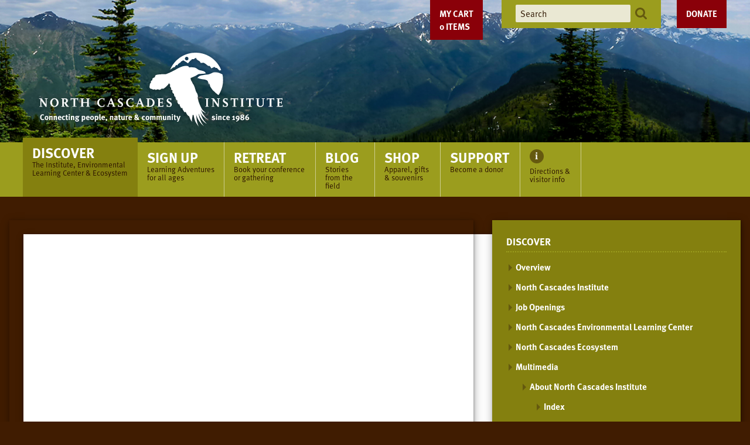

--- FILE ---
content_type: text/html;charset=utf-8
request_url: https://ncascades.org/discover/multimedia/about-north-cascades-institute/experience-north-cascades-institute-in-north-cascades-national-park
body_size: 7633
content:
<!DOCTYPE html PUBLIC "-//W3C//DTD XHTML 1.0 Transitional//EN" "http://www.w3.org/TR/xhtml1/DTD/xhtml1-transitional.dtd"><html xmlns="http://www.w3.org/1999/xhtml" lang="en-us" xml:lang="en-us">
<head><meta http-equiv="Content-Type" content="text/html; charset=UTF-8" />
        <!-- Google Tag Manager -->
        <script>(function(w,d,s,l,i){w[l]=w[l]||[];w[l].push({'gtm.start':
        new Date().getTime(),event:'gtm.js'});var f=d.getElementsByTagName(s)[0],
        j=d.createElement(s),dl=l!='dataLayer'?'&l='+l:'';j.async=true;j.src=
        'https://www.googletagmanager.com/gtm.js?id='+i+dl;f.parentNode.insertBefore(j,f);
        })(window,document,'script','dataLayer','GTM-PP4NZ6N');</script>
        <!-- End Google Tag Manager -->
    <script>PORTAL_URL = 'https://ncascades.org';</script><script type="text/javascript" src="https://ncascades.org/++plone++production/++unique++2025-11-20T09:18:32.082615/default.js" data-bundle="production"></script><script type="text/javascript" src="https://ncascades.org/++resource++collective.weightedportlets.javascripts/weightedportlets-compiled.js?version=2025-11-20%2015%3A09%3A24.134654" data-bundle="collective-weightedportlets"></script><script type="text/javascript" src="https://ncascades.org/++resource++ftw.calendar/fullcalendar.js?version=2016-01-01%2000%3A00%3A00.000004" data-bundle="ftwcalendar"></script><script type="text/javascript" src="https://ncascades.org/++resource++jazkarta.shop/shop-compiled.js?version=None" data-bundle="jazkarta-shop"></script><script type="text/javascript" src="https://ncascades.org/++plone++static/++unique++2025-11-20%2015%3A09%3A24.329461/fullcalendar-compiled.js" data-bundle="fullcalendar"></script><link rel="stylesheet" href="https://ncascades.org/++plone++production/++unique++2025-11-20T09:18:32.082615/default.css" data-bundle="production" /><link rel="stylesheet" href="https://ncascades.org/++resource++ftw.calendar/fullcalendar.css?version=2016-01-01%2000%3A00%3A00.000004" data-bundle="ftwcalendar" /><link rel="stylesheet" href="https://ncascades.org/++resource++jazkarta.shop/shop-compiled.css?version=None" data-bundle="jazkarta-shop" /><link rel="stylesheet" href="https://ncascades.org/++plone++static/++unique++2025-11-04%2020%3A01%3A39.668117/plone-fontello-compiled.css" data-bundle="plone-fontello" /><link rel="stylesheet" href="https://ncascades.org/++plone++static/++unique++2025-11-04%2020%3A01%3A39.672117/plone-glyphicons-compiled.css" data-bundle="plone-glyphicons" /><link rel="stylesheet" href="https://ncascades.org/++plone++static/++unique++2025-11-20%2015%3A09%3A24.329461/fullcalendar-compiled.css" data-bundle="fullcalendar" /><link rel="canonical" href="https://ncascades.org/discover/multimedia/about-north-cascades-institute/experience-north-cascades-institute-in-north-cascades-national-park" /><link rel="shortcut icon" type="image/x-icon" href="https://ncascades.org/favicon.ico" /><link rel="apple-touch-icon" href="https://ncascades.org/touch_icon.png" /><link rel="search" href="https://ncascades.org/@@search" title="Search this site" />
    <meta charset="UTF-8" />
    <meta name="viewport" content="width=device-width, initial-scale=1" />
    <title>Experience North Cascades Institute in North Cascades National Park — North Cascades Institute</title>
    <script src="https://use.typekit.net/npa0prg.js"></script>
    <script>try{Typekit.load({ async: true });}catch(e){}</script>
    <script src="/++theme++ncascades/scripts/application.js?v=4"></script>
    <link href="/++theme++ncascades/css/style.css?v=70" rel="stylesheet" content="text/css" media="all" />
<style type="text/css" id="headerbgstyle">header #glam-wrapper {background-image:url(https://ncascades.org/banner-rotating-images/home-northcascades.png);</style></head>
<body id="visual-portal-wrapper" class="frontend icons-off portaltype-document section-discover site-plone subsection-multimedia subsection-multimedia-about-north-cascades-institute subsection-multimedia-about-north-cascades-institute-experience-north-cascades-institute-in-north-cascades-national-park template-document_view thumbs-on userrole-anonymous viewpermission-view" dir="ltr" data-base-url="https://ncascades.org/discover/multimedia/about-north-cascades-institute/experience-north-cascades-institute-in-north-cascades-national-park" data-view-url="https://ncascades.org/discover/multimedia/about-north-cascades-institute/experience-north-cascades-institute-in-north-cascades-national-park" data-portal-url="https://ncascades.org" data-i18ncatalogurl="https://ncascades.org/plonejsi18n" data-pat-pickadate="{&quot;selectYears&quot;: 200}"><!-- Google Tag Manager (noscript) --><noscript><iframe src="https://www.googletagmanager.com/ns.html?id=GTM-PP4NZ6N" height="0" width="0" style="display:none;visibility:hidden"></iframe></noscript><!-- End Google Tag Manager (noscript) --><div id="container">
<a class="skip-link screen-reader-text" href="#content">Skip to content</a>
<header>
    <div id="glam-wrapper">
        <div id="glam"><div class="jaz-shop-cart-wrapper"></div>
            <div id="branding">
                <a id="logo" href="/">
                    <img id="desktop-logo" alt="North Cascades Institute: connection people, nature and community since 1986" src="/++theme++ncascades/images/logo-tagline.svg" />
                    <img id="mobile-logo" alt="North Cascades Institute: connection people, nature and community since 1986" src="/++theme++ncascades/images/logo-mobile.svg" />
                </a>
            </div>
            <a class="donate" href="/support/donate">Donate</a>
            <ul id="header-tools" class="menu">
                <li class="search"><form action="https://ncascades.org/@@search">
                    <input type="text" name="SearchableText" placeholder="Search" />
                    <button><img alt="Search" src="/++theme++ncascades/images/icons/search.svg" /></button>
                </form></li>
            </ul>
        </div>
    </div>
    <div id="nav-wrapper">
        <input type="checkbox" id="show-menu" class="show-menu" role="button" />
        <input type="checkbox" id="show-search" class="show-search" role="button" />
        <div class="search-toggle"><label for="show-search"><img alt="Search" src="/++theme++ncascades/images/icons/search-lg.svg" /></label></div>
        <div class="search"><form action="https://ncascades.org/@@search">
            <input type="text" name="SearchableText" placeholder="Search" />
            <button><img alt="Search" src="/++theme++ncascades/images/icons/search.svg" /></button>
        </form></div>
        <label for="show-menu" class="menu-toggle menu-open">Menu</label>
        <label for="show-menu" class="menu-overlay"></label>
        <label for="show-menu" class="menu-toggle menu-close"><img alt="close" src="/++theme++ncascades/images/icons/close.svg" /></label>
        <nav>
            <ul id="main-menu" class="menu">
        
          <li class="portaltab-discover current-section">
            <a href="https://ncascades.org/discover">
              <span class="menu-title">Discover</span>
              <span class="menu-description">The Institute, Environmental Learning Center &amp; Ecosystem</span>
            </a>
            <ul class="menu submenu"><li class="navTreeItem visualNoMarker section-overview">

    

        <a href="/discover" title="" class="state-published contenttype-link">

             

            

            Overview
        </a>
        

    
</li><li class="navTreeItem visualNoMarker navTreeFolderish section-north-cascades-institute">

    

        <a href="https://ncascades.org/discover/north-cascades-institute" title="" class="state-published navTreeFolderish contenttype-folder">

             

            

            North Cascades Institute
        </a>
        

    
</li><li class="navTreeItem visualNoMarker navTreeFolderish section-jobs">

    

        <a href="https://ncascades.org/discover/jobs" title="" class="state-published navTreeFolderish contenttype-folder">

             

            

            Job Openings
        </a>
        

    
</li><li class="navTreeItem visualNoMarker navTreeFolderish section-learning-center">

    

        <a href="https://ncascades.org/discover/learning-center" title="" class="state-published navTreeFolderish contenttype-folder">

             

            

            North Cascades Environmental Learning Center
        </a>
        

    
</li><li class="navTreeItem visualNoMarker navTreeFolderish section-north-cascades-ecosystem">

    

        <a href="https://ncascades.org/discover/north-cascades-ecosystem" title="" class="state-published navTreeFolderish contenttype-folder">

             

            

            North Cascades Ecosystem
        </a>
        

    
</li><li class="navTreeItem visualNoMarker navTreeItemInPath navTreeFolderish section-multimedia">

    

        <a href="https://ncascades.org/discover/multimedia" title="" class="state-published navTreeItemInPath navTreeFolderish contenttype-folder">

             

            

            Multimedia
        </a>
        
            <ul class="menu submenu"><li class="navTreeItem visualNoMarker navTreeItemInPath navTreeFolderish section-about-north-cascades-institute">

    

        <a href="https://ncascades.org/discover/multimedia/about-north-cascades-institute" title="" class="state-published navTreeItemInPath navTreeFolderish contenttype-folder">

             

            

            About North Cascades Institute
        </a>
        
            <ul class="menu submenu"><li class="navTreeItem visualNoMarker section-index">

    

        <a href="https://ncascades.org/discover/multimedia/about-north-cascades-institute/index" title="" class="state-published contenttype-document">

             

            

            Index
        </a>
        

    
</li><li class="current-page"><a href="https://ncascades.org/discover/multimedia/about-north-cascades-institute/experience-north-cascades-institute-in-north-cascades-national-park" title="" class="state-published navTreeCurrentItem navTreeCurrentNode contenttype-document">

             

            

            Experience North Cascades Institute in North Cascades National Park
        </a></li><li class="navTreeItem visualNoMarker section-north-cascades-national-park-experience-the">

    

        <a href="https://ncascades.org/discover/multimedia/about-north-cascades-institute/north-cascades-national-park-experience-the-awesome" title="" class="state-published contenttype-document">

             

            

            North Cascades National Park: Experience the Awesome
        </a>
        

    
</li><li class="navTreeItem visualNoMarker section-fifteen-minutes-with-bob-pyle">

    

        <a href="https://ncascades.org/discover/multimedia/about-north-cascades-institute/fifteen-minutes-with-bob-pyle" title="" class="state-published contenttype-document">

             

            

            Fifteen Minutes with Bob Pyle
        </a>
        

    
</li></ul>
        

    
</li><li class="navTreeItem visualNoMarker navTreeFolderish section-about-the-north-cascades">

    

        <a href="https://ncascades.org/discover/multimedia/about-the-north-cascades" title="" class="state-published navTreeFolderish contenttype-folder">

             

            

            About the North Cascades
        </a>
        

    
</li><li class="navTreeItem visualNoMarker navTreeFolderish section-nature-of-writing-readings">

    

        <a href="https://ncascades.org/discover/multimedia/nature-of-writing-readings" title="" class="state-published navTreeFolderish contenttype-folder">

             

            

            Nature of Writing Readings
        </a>
        

    
</li><li class="navTreeItem visualNoMarker navTreeFolderish section-graduate-residency">

    

        <a href="https://ncascades.org/discover/multimedia/graduate-residency" title="" class="state-published navTreeFolderish contenttype-folder">

             

            

            Graduate Residency
        </a>
        

    
</li></ul>
        

    
</li></ul>
          </li>
        
          <li class="portaltab-signup">
            <a href="https://ncascades.org/signup">
              <span class="menu-title">Sign Up</span>
              <span class="menu-description">Learning Adventures for all ages</span>
            </a>
            <ul class="submenu">
                <li class="menu-position-&lt;bound method Iterator.number of &lt;Products.PageTemplates.engine.RepeatItem object at 0x7fd8f7cdb9d0&gt;&gt;">
    <a class="clearfix state-published" title="" href="/signup">
      <span class="submenu_title">Overview</span>
      
      
      
    </a>

    

  </li>



  <li class="menu-position-&lt;bound method Iterator.number of &lt;Products.PageTemplates.engine.RepeatItem object at 0x7fd8f7cdb9d0&gt;&gt;">
    <a class="clearfix state-published" title="" href="https://ncascades.org/signup/calendar">
      <span class="submenu_title">Classes &amp; Events Calendar</span>
      
      
      
    </a>

    

  </li>



  <li class="menu-position-&lt;bound method Iterator.number of &lt;Products.PageTemplates.engine.RepeatItem object at 0x7fd8f7cdb9d0&gt;&gt;">
    <a class="clearfix state-published" title="Experience the North Cascades with an Institute program" href="https://ncascades.org/signup/programs">
      <span class="submenu_title">Family and Adult</span>
      
      
      
    </a>

    

  </li>



  <li class="menu-position-&lt;bound method Iterator.number of &lt;Products.PageTemplates.engine.RepeatItem object at 0x7fd8f7cdb9d0&gt;&gt;">
    <a class="clearfix state-published" title="" href="https://ncascades.org/signup/mountain-school">
      <span class="submenu_title">Mountain School</span>
      
      
      
    </a>

    

  </li>



  <li class="menu-position-&lt;bound method Iterator.number of &lt;Products.PageTemplates.engine.RepeatItem object at 0x7fd8f7cdb9d0&gt;&gt;">
    <a class="clearfix state-published" title="" href="/retreats">
      <span class="submenu_title">Conferences and Retreats</span>
      
      
      
    </a>

    

  </li>



  <li class="menu-position-&lt;bound method Iterator.number of &lt;Products.PageTemplates.engine.RepeatItem object at 0x7fd8f7cdb9d0&gt;&gt;">
    <a class="clearfix state-published" title="" href="https://ncascades.org/signup/programs/skagit-tours">
      <span class="submenu_title">Skagit Tours</span>
      
      
      
    </a>

    

  </li>



  <li class="menu-position-&lt;bound method Iterator.number of &lt;Products.PageTemplates.engine.RepeatItem object at 0x7fd8f7cdb9d0&gt;&gt;">
    <a class="clearfix state-published" title="" href="https://ncascades.org/signup/youth">
      <span class="submenu_title">Youth</span>
      
      
      
    </a>

    

  </li>
            </ul>
          </li>
        
          <li class="portaltab-retreats">
            <a href="https://ncascades.org/retreats">
              <span class="menu-title">Retreat</span>
              <span class="menu-description">Book your conference or gathering</span>
            </a>
            <ul class="submenu">
                <li class="menu-position-&lt;bound method Iterator.number of &lt;Products.PageTemplates.engine.RepeatItem object at 0x7fd8f71623a0&gt;&gt;">
    <a class="clearfix state-published" title="" href="/retreats">
      <span class="submenu_title">Overview</span>
      
      
      
    </a>

    

  </li>



  <li class="menu-position-&lt;bound method Iterator.number of &lt;Products.PageTemplates.engine.RepeatItem object at 0x7fd8f71623a0&gt;&gt;">
    <a class="clearfix state-published" title="" href="https://ncascades.org/retreats/activities">
      <span class="submenu_title">Activities</span>
      
      
      
    </a>

    

  </li>



  <li class="menu-position-&lt;bound method Iterator.number of &lt;Products.PageTemplates.engine.RepeatItem object at 0x7fd8f71623a0&gt;&gt;">
    <a class="clearfix state-published" title="" href="https://ncascades.org/retreats/facilities">
      <span class="submenu_title">Facilities</span>
      
      
      
    </a>

    

  </li>



  <li class="menu-position-&lt;bound method Iterator.number of &lt;Products.PageTemplates.engine.RepeatItem object at 0x7fd8f71623a0&gt;&gt;">
    <a class="clearfix state-published" title="" href="https://ncascades.org/retreats/request-info">
      <span class="submenu_title">Request Information</span>
      
      
      
    </a>

    

  </li>
            </ul>
          </li>
        
          <li class="portaltab-blog">
            <a href="//blog.ncascades.org/">
              <span class="menu-title">Blog</span>
              <span class="menu-description">Stories from the field</span>
            </a>
            
          </li>
        
          <li class="portaltab-shop">
            <a href="http://north-cascades-institute.shoplightspeed.com/">
              <span class="menu-title">Shop</span>
              <span class="menu-description">Apparel, gifts &amp; souvenirs</span>
            </a>
            
          </li>
        
          <li class="portaltab-support">
            <a href="https://ncascades.org/support">
              <span class="menu-title">Support</span>
              <span class="menu-description">Become a donor</span>
            </a>
            <ul class="submenu">
                <li class="menu-position-&lt;bound method Iterator.number of &lt;Products.PageTemplates.engine.RepeatItem object at 0x7fd8f71623a0&gt;&gt;">
    <a class="clearfix state-published" title="" href="/support">
      <span class="submenu_title">Ways to Give</span>
      
      
      
    </a>

    

  </li>



  <li class="menu-position-&lt;bound method Iterator.number of &lt;Products.PageTemplates.engine.RepeatItem object at 0x7fd8f71623a0&gt;&gt;">
    <a class="clearfix state-published" title="" href="https://ncascades.org/support/donate">
      <span class="submenu_title">Donate Online</span>
      
      
      
    </a>

    

  </li>



  <li class="menu-position-&lt;bound method Iterator.number of &lt;Products.PageTemplates.engine.RepeatItem object at 0x7fd8f71623a0&gt;&gt;">
    <a class="clearfix state-published" title="" href="https://ncascades.org/support/reports">
      <span class="submenu_title">Accomplishments &amp; Reports</span>
      
      
      
    </a>

    

  </li>



  <li class="menu-position-&lt;bound method Iterator.number of &lt;Products.PageTemplates.engine.RepeatItem object at 0x7fd8f71623a0&gt;&gt;">
    <a class="clearfix state-published" title="" href="https://ncascades.org/support/impact-stories">
      <span class="submenu_title">Impact Stories</span>
      
      
      
    </a>

    

  </li>



  <li class="menu-position-&lt;bound method Iterator.number of &lt;Products.PageTemplates.engine.RepeatItem object at 0x7fd8f71623a0&gt;&gt;">
    <a class="clearfix state-published" title="" href="https://ncascades.org/support/supporter-spotlights">
      <span class="submenu_title">Supporter Spotlights</span>
      
      
      
    </a>

    

  </li>



  <li class="menu-position-&lt;bound method Iterator.number of &lt;Products.PageTemplates.engine.RepeatItem object at 0x7fd8f71623a0&gt;&gt;">
    <a class="clearfix state-published" title="" href="https://ncascades.org/support/scholarship-overview">
      <span class="submenu_title">Youth Programs and Scholarships</span>
      
      
      
    </a>

    

  </li>



  <li class="menu-position-&lt;bound method Iterator.number of &lt;Products.PageTemplates.engine.RepeatItem object at 0x7fd8f71623a0&gt;&gt;">
    <a class="clearfix state-published" title="" href="https://ncascades.org/support/saul-weisberg-catalyst-fund">
      <span class="submenu_title">Saul Weisberg Catalyst Fund</span>
      
      
      
    </a>

    

  </li>
            </ul>
          </li>
        
          <li class="portaltab-info">
            <a href="https://ncascades.org/directions-and-visitor-info">
              
              <span class="menu-description">Directions &amp; visitor info</span>
            </a>
            
          </li>
        
        <div class="visualClear" id="post-sections-clear"><!-- --></div>
      </ul>
            <div id="nav-tools"><div class="jaz-shop-cart-wrapper"></div>
                <a class="shop" href="http://north-cascades-institute.shoplightspeed.com/" target="_blank">Shop</a>
                <a class="donate" href="/support/donate">Donate</a>
                <div class="social">
                    <ul class="social-media menu">
                        <li><a title="Facebook" href="https://www.facebook.com/ncascades"><img src="/++theme++ncascades/images/icons/facebook.svg" alt="Facebook" /></a></li>
                        <li><a title="Instagram" href="https://instagram.com/ncascades/"><img src="/++theme++ncascades/images/icons/instagram.svg" alt="Instagram" /></a></li>
                        <li><a title="Flickr" href="http://www.flickr.com/photos/ncascades/sets/"><img src="/++theme++ncascades/images/icons/flickr.svg" alt="Flickr" /></a></li>
                        <li><a title="YouTube" href="https://www.youtube.com/user/ncascades"><img src="/++theme++ncascades/images/icons/youtube.svg" alt="YouTube" /></a></li>
                    </ul>
                    <form class="newsletter" action="/newsletter-signup">
                        <label for="newsletter-subscribe">Sign up for our newsletter</label>
                        <input name="replyto" class="newsletter-subscribe" type="text" placeholder="enter email address" />
                        <button><img src="/++theme++ncascades/images/icons/arrow-right-yellow.svg" alt="Go" /></button>
                    </form>
                </div>
            </div>
        </nav>
    </div>
</header>
<div id="page-wrapper">
    <div id="left-wing"></div>
    <div id="page">
        <div id="content">
            <main>
                <article>
                    <section class="feature">
<aside class="portlet portletStaticText portlet-style-default portlet-static-nci-video borderless"><h3></h3><p class="image-inline"><div class="aspect-ratio"><iframe height="357" src="https://www.youtube.com/embed/al4_nuFsHGk?rel=0&amp;showinfo=0&amp;autohide=1" width="649"></iframe></div></p></aside>


</section>
                    <section class="header"><div id="viewlet-above-content-title"><span id="social-tags-body" style="display: none" itemscope="" itemtype="http://schema.org/WebPage">
  <span itemprop="name">Experience North Cascades Institute in North Cascades National Park</span>
  <span itemprop="description"></span>
  <span itemprop="url">https://ncascades.org/discover/multimedia/about-north-cascades-institute/experience-north-cascades-institute-in-north-cascades-national-park</span>
  <span itemprop="image">https://ncascades.org/logo.png</span>
</span>
</div>
                        
                        <h1 class="page-title">Experience North Cascades Institute in North Cascades National Park</h1>
                    <div id="viewlet-below-content-title">

</div></section>
                    <section class="body">

          

          <header>
            
            
              

            
            

            
              

            
          </header>

          <div id="viewlet-above-content-body">
</div>
          <div id="content-core">
            

  <div id="parent-fieldname-text" class=""><p><span>Introducing our new video from the North Cascades Environmental Learning Center on Diablo Lake in North Cascades National Park Service Complex! Join us to explore your Wild Nearby by registering for Base Camp -- our affordable, flexible lodging and learning program -- a Family Getaway, Skagit Tour, yoga retreat or one of our classes exploring the natural and cultural history of the Pacific Northwest.</span></p></div>


          </div>
          <div id="viewlet-below-content-body">
</div>

          
        </section>
                    <section class="footer">







</section>
                </article>
            </main>
            <div id="sidebar">
      
        
<nav><h2>Discover</h2><ul class="menu submenu"><li class="navTreeItem visualNoMarker section-overview">

    

        <a href="/discover" title="" class="state-published contenttype-link">

             

            

            Overview
        </a>
        

    
</li><li class="navTreeItem visualNoMarker navTreeFolderish section-north-cascades-institute">

    

        <a href="https://ncascades.org/discover/north-cascades-institute" title="" class="state-published navTreeFolderish contenttype-folder">

             

            

            North Cascades Institute
        </a>
        

    
</li><li class="navTreeItem visualNoMarker navTreeFolderish section-jobs">

    

        <a href="https://ncascades.org/discover/jobs" title="" class="state-published navTreeFolderish contenttype-folder">

             

            

            Job Openings
        </a>
        

    
</li><li class="navTreeItem visualNoMarker navTreeFolderish section-learning-center">

    

        <a href="https://ncascades.org/discover/learning-center" title="" class="state-published navTreeFolderish contenttype-folder">

             

            

            North Cascades Environmental Learning Center
        </a>
        

    
</li><li class="navTreeItem visualNoMarker navTreeFolderish section-north-cascades-ecosystem">

    

        <a href="https://ncascades.org/discover/north-cascades-ecosystem" title="" class="state-published navTreeFolderish contenttype-folder">

             

            

            North Cascades Ecosystem
        </a>
        

    
</li><li class="navTreeItem visualNoMarker navTreeItemInPath navTreeFolderish section-multimedia">

    

        <a href="https://ncascades.org/discover/multimedia" title="" class="state-published navTreeItemInPath navTreeFolderish contenttype-folder">

             

            

            Multimedia
        </a>
        
            <ul class="menu submenu"><li class="navTreeItem visualNoMarker navTreeItemInPath navTreeFolderish section-about-north-cascades-institute">

    

        <a href="https://ncascades.org/discover/multimedia/about-north-cascades-institute" title="" class="state-published navTreeItemInPath navTreeFolderish contenttype-folder">

             

            

            About North Cascades Institute
        </a>
        
            <ul class="menu submenu"><li class="navTreeItem visualNoMarker section-index">

    

        <a href="https://ncascades.org/discover/multimedia/about-north-cascades-institute/index" title="" class="state-published contenttype-document">

             

            

            Index
        </a>
        

    
</li><li class="current-page"><a href="https://ncascades.org/discover/multimedia/about-north-cascades-institute/experience-north-cascades-institute-in-north-cascades-national-park" title="" class="state-published navTreeCurrentItem navTreeCurrentNode contenttype-document">

             

            

            Experience North Cascades Institute in North Cascades National Park
        </a></li><li class="navTreeItem visualNoMarker section-north-cascades-national-park-experience-the">

    

        <a href="https://ncascades.org/discover/multimedia/about-north-cascades-institute/north-cascades-national-park-experience-the-awesome" title="" class="state-published contenttype-document">

             

            

            North Cascades National Park: Experience the Awesome
        </a>
        

    
</li><li class="navTreeItem visualNoMarker section-fifteen-minutes-with-bob-pyle">

    

        <a href="https://ncascades.org/discover/multimedia/about-north-cascades-institute/fifteen-minutes-with-bob-pyle" title="" class="state-published contenttype-document">

             

            

            Fifteen Minutes with Bob Pyle
        </a>
        

    
</li></ul>
        

    
</li><li class="navTreeItem visualNoMarker navTreeFolderish section-about-the-north-cascades">

    

        <a href="https://ncascades.org/discover/multimedia/about-the-north-cascades" title="" class="state-published navTreeFolderish contenttype-folder">

             

            

            About the North Cascades
        </a>
        

    
</li><li class="navTreeItem visualNoMarker navTreeFolderish section-nature-of-writing-readings">

    

        <a href="https://ncascades.org/discover/multimedia/nature-of-writing-readings" title="" class="state-published navTreeFolderish contenttype-folder">

             

            

            Nature of Writing Readings
        </a>
        

    
</li><li class="navTreeItem visualNoMarker navTreeFolderish section-graduate-residency">

    

        <a href="https://ncascades.org/discover/multimedia/graduate-residency" title="" class="state-published navTreeFolderish contenttype-folder">

             

            

            Graduate Residency
        </a>
        

    
</li></ul>
        

    
</li></ul></nav>

<aside class="portlet portletStaticText portlet-style-red portlet-static-shop-and-support-the-institute"><h3><span class="portletTopLeft"></span><span>
           Shop and Support the Institute
        </span><span class="portletTopRight"></span></h3><p><a href="https://north-cascades-institute.shoplightspeed.com/" rel="noopener" target="_blank"><span><strong><img alt="Portlet-Image_RetailYearRound.jpg" class="image-inline" src="https://ncascades.org/signup/graphics/portlet-image_retailyearround.jpg/@@images/4a630457-6d8b-4e8a-bb8b-179a2a1f9be2.jpeg" title="Portlet-Image_RetailYearRound.jpg" /></strong></span></a></p><p><span><strong>Browse our online store </strong>for books, art, jewelry, activities for kids, and more—and feel good knowing your purchases benefit youth education in the North Cascades!</span></p><p><a class="button" href="https://north-cascades-institute.shoplightspeed.com/" rel="noopener" target="_blank">SHOP NOW</a></p><span class="portletBottomLeft"></span><span class="portletBottomRight"></span></aside>

<aside class="portlet portletStaticText portlet-style-sand portlet-static-take-a-class-with-us"><h3><span class="portletTopLeft"></span><span>
           Take a Class with Us!
        </span><span class="portletTopRight"></span></h3><p><img alt="Calendar-icon.png" class="image-inline" src="https://ncascades.org/discover/graphics/calendar-icon.png" title="Calendar-icon.png" /><span> Find a class using </span><a class="arrow" href="https://ncascades.org/signup/calendar">our Classes and Events Calendar</a></p><span class="portletBottomLeft"></span><span class="portletBottomRight"></span></aside>

<aside class="portlet portletStaticText portlet-style-blue portlet-static-sign-up-for-our-newsletter"><h3><span class="portletTopLeft"></span><span>
           <a class="tile" href="/newsletter-signup">Sign up for our newsletter</a>
        </span><span class="portletTopRight"></span></h3><p>Once a month you'll receive our <em>Field Notes</em> eNewsletter with the latest Institute news, natural history information and photography from the North Cascades, job announcements and special discounts.</p><span class="portletBottomLeft"></span><span class="portletBottomRight"></span></aside>


      
    </div>
            <div class="bottom-modules">
  

</div>
        </div>
        <footer>
            <nav>
                <a class="to-top" href="#glam-wrapper">Back to Top</a>
                <ul id="footer-menu" class="menu">
        
          <li class="portaltab-discover current-section">
            <a href="https://ncascades.org/discover">
              <span class="menu-title">Discover</span>
              <span class="menu-description">The Institute, Environmental Learning Center &amp; Ecosystem</span>
            </a>
            <ul class="menu submenu"><li class="navTreeItem visualNoMarker section-overview">

    

        <a href="/discover" title="" class="state-published contenttype-link">

             

            

            Overview
        </a>
        

    
</li><li class="navTreeItem visualNoMarker navTreeFolderish section-north-cascades-institute">

    

        <a href="https://ncascades.org/discover/north-cascades-institute" title="" class="state-published navTreeFolderish contenttype-folder">

             

            

            North Cascades Institute
        </a>
        

    
</li><li class="navTreeItem visualNoMarker navTreeFolderish section-jobs">

    

        <a href="https://ncascades.org/discover/jobs" title="" class="state-published navTreeFolderish contenttype-folder">

             

            

            Job Openings
        </a>
        

    
</li><li class="navTreeItem visualNoMarker navTreeFolderish section-learning-center">

    

        <a href="https://ncascades.org/discover/learning-center" title="" class="state-published navTreeFolderish contenttype-folder">

             

            

            North Cascades Environmental Learning Center
        </a>
        

    
</li><li class="navTreeItem visualNoMarker navTreeFolderish section-north-cascades-ecosystem">

    

        <a href="https://ncascades.org/discover/north-cascades-ecosystem" title="" class="state-published navTreeFolderish contenttype-folder">

             

            

            North Cascades Ecosystem
        </a>
        

    
</li><li class="navTreeItem visualNoMarker navTreeItemInPath navTreeFolderish section-multimedia">

    

        <a href="https://ncascades.org/discover/multimedia" title="" class="state-published navTreeItemInPath navTreeFolderish contenttype-folder">

             

            

            Multimedia
        </a>
        
            <ul class="menu submenu"><li class="navTreeItem visualNoMarker navTreeItemInPath navTreeFolderish section-about-north-cascades-institute">

    

        <a href="https://ncascades.org/discover/multimedia/about-north-cascades-institute" title="" class="state-published navTreeItemInPath navTreeFolderish contenttype-folder">

             

            

            About North Cascades Institute
        </a>
        
            <ul class="menu submenu"><li class="navTreeItem visualNoMarker section-index">

    

        <a href="https://ncascades.org/discover/multimedia/about-north-cascades-institute/index" title="" class="state-published contenttype-document">

             

            

            Index
        </a>
        

    
</li><li class="current-page"><a href="https://ncascades.org/discover/multimedia/about-north-cascades-institute/experience-north-cascades-institute-in-north-cascades-national-park" title="" class="state-published navTreeCurrentItem navTreeCurrentNode contenttype-document">

             

            

            Experience North Cascades Institute in North Cascades National Park
        </a></li><li class="navTreeItem visualNoMarker section-north-cascades-national-park-experience-the">

    

        <a href="https://ncascades.org/discover/multimedia/about-north-cascades-institute/north-cascades-national-park-experience-the-awesome" title="" class="state-published contenttype-document">

             

            

            North Cascades National Park: Experience the Awesome
        </a>
        

    
</li><li class="navTreeItem visualNoMarker section-fifteen-minutes-with-bob-pyle">

    

        <a href="https://ncascades.org/discover/multimedia/about-north-cascades-institute/fifteen-minutes-with-bob-pyle" title="" class="state-published contenttype-document">

             

            

            Fifteen Minutes with Bob Pyle
        </a>
        

    
</li></ul>
        

    
</li><li class="navTreeItem visualNoMarker navTreeFolderish section-about-the-north-cascades">

    

        <a href="https://ncascades.org/discover/multimedia/about-the-north-cascades" title="" class="state-published navTreeFolderish contenttype-folder">

             

            

            About the North Cascades
        </a>
        

    
</li><li class="navTreeItem visualNoMarker navTreeFolderish section-nature-of-writing-readings">

    

        <a href="https://ncascades.org/discover/multimedia/nature-of-writing-readings" title="" class="state-published navTreeFolderish contenttype-folder">

             

            

            Nature of Writing Readings
        </a>
        

    
</li><li class="navTreeItem visualNoMarker navTreeFolderish section-graduate-residency">

    

        <a href="https://ncascades.org/discover/multimedia/graduate-residency" title="" class="state-published navTreeFolderish contenttype-folder">

             

            

            Graduate Residency
        </a>
        

    
</li></ul>
        

    
</li></ul>
          </li>
        
          <li class="portaltab-signup">
            <a href="https://ncascades.org/signup">
              <span class="menu-title">Sign Up</span>
              <span class="menu-description">Learning Adventures for all ages</span>
            </a>
            <ul class="submenu">
                <li class="menu-position-&lt;bound method Iterator.number of &lt;Products.PageTemplates.engine.RepeatItem object at 0x7fd8f7cdb9d0&gt;&gt;">
    <a class="clearfix state-published" title="" href="/signup">
      <span class="submenu_title">Overview</span>
      
      
      
    </a>

    

  </li>



  <li class="menu-position-&lt;bound method Iterator.number of &lt;Products.PageTemplates.engine.RepeatItem object at 0x7fd8f7cdb9d0&gt;&gt;">
    <a class="clearfix state-published" title="" href="https://ncascades.org/signup/calendar">
      <span class="submenu_title">Classes &amp; Events Calendar</span>
      
      
      
    </a>

    

  </li>



  <li class="menu-position-&lt;bound method Iterator.number of &lt;Products.PageTemplates.engine.RepeatItem object at 0x7fd8f7cdb9d0&gt;&gt;">
    <a class="clearfix state-published" title="Experience the North Cascades with an Institute program" href="https://ncascades.org/signup/programs">
      <span class="submenu_title">Family and Adult</span>
      
      
      
    </a>

    

  </li>



  <li class="menu-position-&lt;bound method Iterator.number of &lt;Products.PageTemplates.engine.RepeatItem object at 0x7fd8f7cdb9d0&gt;&gt;">
    <a class="clearfix state-published" title="" href="https://ncascades.org/signup/mountain-school">
      <span class="submenu_title">Mountain School</span>
      
      
      
    </a>

    

  </li>



  <li class="menu-position-&lt;bound method Iterator.number of &lt;Products.PageTemplates.engine.RepeatItem object at 0x7fd8f7cdb9d0&gt;&gt;">
    <a class="clearfix state-published" title="" href="/retreats">
      <span class="submenu_title">Conferences and Retreats</span>
      
      
      
    </a>

    

  </li>



  <li class="menu-position-&lt;bound method Iterator.number of &lt;Products.PageTemplates.engine.RepeatItem object at 0x7fd8f7cdb9d0&gt;&gt;">
    <a class="clearfix state-published" title="" href="https://ncascades.org/signup/programs/skagit-tours">
      <span class="submenu_title">Skagit Tours</span>
      
      
      
    </a>

    

  </li>



  <li class="menu-position-&lt;bound method Iterator.number of &lt;Products.PageTemplates.engine.RepeatItem object at 0x7fd8f7cdb9d0&gt;&gt;">
    <a class="clearfix state-published" title="" href="https://ncascades.org/signup/youth">
      <span class="submenu_title">Youth</span>
      
      
      
    </a>

    

  </li>
            </ul>
          </li>
        
          <li class="portaltab-retreats">
            <a href="https://ncascades.org/retreats">
              <span class="menu-title">Retreat</span>
              <span class="menu-description">Book your conference or gathering</span>
            </a>
            <ul class="submenu">
                <li class="menu-position-&lt;bound method Iterator.number of &lt;Products.PageTemplates.engine.RepeatItem object at 0x7fd8f71623a0&gt;&gt;">
    <a class="clearfix state-published" title="" href="/retreats">
      <span class="submenu_title">Overview</span>
      
      
      
    </a>

    

  </li>



  <li class="menu-position-&lt;bound method Iterator.number of &lt;Products.PageTemplates.engine.RepeatItem object at 0x7fd8f71623a0&gt;&gt;">
    <a class="clearfix state-published" title="" href="https://ncascades.org/retreats/activities">
      <span class="submenu_title">Activities</span>
      
      
      
    </a>

    

  </li>



  <li class="menu-position-&lt;bound method Iterator.number of &lt;Products.PageTemplates.engine.RepeatItem object at 0x7fd8f71623a0&gt;&gt;">
    <a class="clearfix state-published" title="" href="https://ncascades.org/retreats/facilities">
      <span class="submenu_title">Facilities</span>
      
      
      
    </a>

    

  </li>



  <li class="menu-position-&lt;bound method Iterator.number of &lt;Products.PageTemplates.engine.RepeatItem object at 0x7fd8f71623a0&gt;&gt;">
    <a class="clearfix state-published" title="" href="https://ncascades.org/retreats/request-info">
      <span class="submenu_title">Request Information</span>
      
      
      
    </a>

    

  </li>
            </ul>
          </li>
        
          <li class="portaltab-blog">
            <a href="//blog.ncascades.org/">
              <span class="menu-title">Blog</span>
              <span class="menu-description">Stories from the field</span>
            </a>
            
          </li>
        
          <li class="portaltab-shop">
            <a href="http://north-cascades-institute.shoplightspeed.com/">
              <span class="menu-title">Shop</span>
              <span class="menu-description">Apparel, gifts &amp; souvenirs</span>
            </a>
            
          </li>
        
          <li class="portaltab-support">
            <a href="https://ncascades.org/support">
              <span class="menu-title">Support</span>
              <span class="menu-description">Become a donor</span>
            </a>
            <ul class="submenu">
                <li class="menu-position-&lt;bound method Iterator.number of &lt;Products.PageTemplates.engine.RepeatItem object at 0x7fd8f71623a0&gt;&gt;">
    <a class="clearfix state-published" title="" href="/support">
      <span class="submenu_title">Ways to Give</span>
      
      
      
    </a>

    

  </li>



  <li class="menu-position-&lt;bound method Iterator.number of &lt;Products.PageTemplates.engine.RepeatItem object at 0x7fd8f71623a0&gt;&gt;">
    <a class="clearfix state-published" title="" href="https://ncascades.org/support/donate">
      <span class="submenu_title">Donate Online</span>
      
      
      
    </a>

    

  </li>



  <li class="menu-position-&lt;bound method Iterator.number of &lt;Products.PageTemplates.engine.RepeatItem object at 0x7fd8f71623a0&gt;&gt;">
    <a class="clearfix state-published" title="" href="https://ncascades.org/support/reports">
      <span class="submenu_title">Accomplishments &amp; Reports</span>
      
      
      
    </a>

    

  </li>



  <li class="menu-position-&lt;bound method Iterator.number of &lt;Products.PageTemplates.engine.RepeatItem object at 0x7fd8f71623a0&gt;&gt;">
    <a class="clearfix state-published" title="" href="https://ncascades.org/support/impact-stories">
      <span class="submenu_title">Impact Stories</span>
      
      
      
    </a>

    

  </li>



  <li class="menu-position-&lt;bound method Iterator.number of &lt;Products.PageTemplates.engine.RepeatItem object at 0x7fd8f71623a0&gt;&gt;">
    <a class="clearfix state-published" title="" href="https://ncascades.org/support/supporter-spotlights">
      <span class="submenu_title">Supporter Spotlights</span>
      
      
      
    </a>

    

  </li>



  <li class="menu-position-&lt;bound method Iterator.number of &lt;Products.PageTemplates.engine.RepeatItem object at 0x7fd8f71623a0&gt;&gt;">
    <a class="clearfix state-published" title="" href="https://ncascades.org/support/scholarship-overview">
      <span class="submenu_title">Youth Programs and Scholarships</span>
      
      
      
    </a>

    

  </li>



  <li class="menu-position-&lt;bound method Iterator.number of &lt;Products.PageTemplates.engine.RepeatItem object at 0x7fd8f71623a0&gt;&gt;">
    <a class="clearfix state-published" title="" href="https://ncascades.org/support/saul-weisberg-catalyst-fund">
      <span class="submenu_title">Saul Weisberg Catalyst Fund</span>
      
      
      
    </a>

    

  </li>
            </ul>
          </li>
        
          <li class="portaltab-info">
            <a href="https://ncascades.org/directions-and-visitor-info">
              
              <span class="menu-description">Directions &amp; visitor info</span>
            </a>
            
          </li>
        
        <div class="visualClear" id="post-sections-clear"><!-- --></div>
      </ul>
                <hr />
                <div class="info">
                    <h3><a href="/directions-and-visitor-info">Directions &amp; visitor info</a></h3>
                    <div class="footer-tools">
                        <div class="contact-info">
                            <a class="phone" href="tel:1-360-854-2599">(360) 854-2599</a>
                            <a class="mail" href="mailto:info@ncascades.org">info@ncascades.org</a>
                            <a class="contact" href="/contact-us">Contact</a>
                        </div>
                        <div class="social">
                            <ul class="social-media menu">
                                <li><a title="Facebook" href="https://www.facebook.com/ncascades"><img src="/++theme++ncascades/images/icons/facebook.svg" alt="Facebook" /></a></li>
                                <li><a title="Instagram" href="https://instagram.com/ncascades/"><img src="/++theme++ncascades/images/icons/instagram.svg" alt="Instagram" /></a></li>
                                <li><a title="Flickr" href="http://www.flickr.com/photos/ncascades/sets/"><img src="/++theme++ncascades/images/icons/flickr.svg" alt="Flickr" /></a></li>
                                <li><a title="YouTube" href="https://www.youtube.com/user/ncascades"><img src="/++theme++ncascades/images/icons/youtube.svg" alt="YouTube" /></a></li>
                            </ul>
                            <form class="newsletter" action="/newsletter-signup">
                                <label for="newsletter-subscribe">Sign up for our newsletter</label>
                                <input name="replyto" class="newsletter-subscribe" type="text" placeholder="enter email address" />
                                <button><img src="/++theme++ncascades/images/icons/arrow-right-green.svg" alt="Go" /></button>
                            </form>
                        </div>
                    </div>
                </div>
            </nav>
            <div class="branding">
                <div class="nci">
                    <a href="/"><img src="/++theme++ncascades/images/logo-footer.svg" alt="North Cascades Institute" /></a>
                </div>
                <div class="mini-menu">
                    <a href="https://ncascades.org/discover/jobs" target="_blank">Careers</a>
                    <a href="/discover/north-cascades-institute/press-center">Media</a>
                </div>
                <div class="charity-navigator">
                    <a href="/support/charity-navigator"><img style="height: 90px" src="/++theme++ncascades/images/charity_navigator.svg" alt="Charity Navigator: Four Star Charity" /></a>
                    <a href="/support/corporate"><img style="height: 90px; margin-left: 30px" src="/++theme++ncascades/images/for_the_planet.svg" alt="1% For the Planet" /></a>
                </div>
                <div class="legal">
                    <span class="copyright">© North Cascades Institute</span>|<a href="/privacy-policy">Privacy Policy</a>
                </div>
                <div class="legal ein">
                    <span class="ein">North Cascades Institute is a 501(C)(3) nonprofit registered in the US under EIN: 91-1327775</span>
                </div>
                <div class="design-credit">
                    <a href="http://www.iamneal.com">
                        <img src="/++theme++ncascades/images/neal-credit.svg" alt="Design: Neal Maher, design for social change" />
                    </a>
                </div>
            </div>
        </footer>
    </div>
    <div id="right-wing"></div>
</div>
</div><script type="text/javascript" src="//s7.addthis.com/js/300/addthis_widget.js#pubid=ra-5a6b6eee103988c6"></script></body>
</html>

--- FILE ---
content_type: image/svg+xml
request_url: https://ncascades.org/++theme++ncascades/images/icons/flickr.svg
body_size: 2150
content:
<?xml version="1.0" encoding="UTF-8"?>
<svg width="24px" height="24px" viewBox="0 0 24 24" version="1.1" xmlns="http://www.w3.org/2000/svg" xmlns:xlink="http://www.w3.org/1999/xlink">
    <!-- Generator: Sketch 46.2 (44496) - http://www.bohemiancoding.com/sketch -->
    <title>Page 1</title>
    <desc>Created with Sketch.</desc>
    <defs></defs>
    <g id="Symbols" stroke="none" stroke-width="1" fill="none" fill-rule="evenodd">
        <g id="Footer_desktop" transform="translate(-1007.000000, -181.000000)" fill="#FFFFFF">
            <g id="Group-11" transform="translate(919.000000, 181.000000)">
                <path d="M107.500001,0 C108.739589,0 109.799473,0.440100491 110.679688,1.32031197 C111.5599,2.20052695 112,3.26041093 112,4.49999891 L112,19.5000011 C112,20.7395898 111.5599,21.7994748 110.679688,22.6796877 C109.799473,23.5599002 108.739589,24 107.500001,24 L92.4999989,24 C91.2604102,24 90.2005252,23.5599002 89.3203123,22.6796877 C88.4400998,21.7994748 88,20.7395898 88,19.5000011 L88,4.49999891 C88,3.26041093 88.4400998,2.20052695 89.3203123,1.32031197 C90.2005252,0.440100491 91.2604102,0 92.4999989,0 L107.500001,0 Z M98.9062483,12.0000017 C98.9062483,11.0833273 98.5833348,10.3020853 97.9375008,9.6562513 C97.2916633,9.01041381 96.5104213,8.68750032 95.5937503,8.68750032 C94.6770794,8.68750032 93.8958374,9.01041381 93.2499999,9.6562513 C92.6041624,10.3020853 92.2812489,11.0833273 92.2812489,12.0000017 C92.2812489,12.9166727 92.6041624,13.6979147 93.2499999,14.3437487 C93.8958374,14.9895862 94.6770794,15.3124997 95.5937503,15.3124997 C96.5104213,15.3124997 97.2916633,14.9895862 97.9375008,14.3437487 C98.5833348,13.6979147 98.9062483,12.9166727 98.9062483,12.0000017 Z M107.718751,12.0000017 C107.718751,11.0833273 107.395838,10.3020853 106.75,9.6562513 C106.104163,9.01041381 105.322921,8.68750032 104.40625,8.68750032 C103.489579,8.68750032 102.708337,9.01041381 102.062499,9.6562513 C101.416662,10.3020853 101.093748,11.0833273 101.093748,12.0000017 C101.093748,12.9166727 101.416662,13.6979147 102.062499,14.3437487 C102.708337,14.9895862 103.489579,15.3124997 104.40625,15.3124997 C105.322921,15.3124997 106.104163,14.9895862 106.75,14.3437487 C107.395838,13.6979147 107.718751,12.9166727 107.718751,12.0000017 Z" id="Page-1"></path>
            </g>
        </g>
    </g>
</svg>

--- FILE ---
content_type: image/svg+xml
request_url: https://ncascades.org/++theme++ncascades/images/logo-tagline.svg
body_size: 61299
content:
<?xml version="1.0" encoding="UTF-8"?>
<svg viewBox="0 0 440 144"  version="1.1" xmlns="http://www.w3.org/2000/svg" xmlns:xlink="http://www.w3.org/1999/xlink">
    <title>LOGO with tagline</title>
    <defs>
        <filter x="-3.2%" y="-8.8%" width="106.1%" height="119.1%" filterUnits="objectBoundingBox" id="filter-1">
            <feOffset dx="0" dy="1" in="SourceAlpha" result="shadowOffsetOuter1"></feOffset>
            <feGaussianBlur stdDeviation="4" in="shadowOffsetOuter1" result="shadowBlurOuter1"></feGaussianBlur>
            <feColorMatrix values="0 0 0 0 0   0 0 0 0 0   0 0 0 0 0  0 0 0 0.33 0" type="matrix" in="shadowBlurOuter1" result="shadowMatrixOuter1"></feColorMatrix>
            <feMerge>
                <feMergeNode in="shadowMatrixOuter1"></feMergeNode>
                <feMergeNode in="SourceGraphic"></feMergeNode>
            </feMerge>
        </filter>
    </defs>
    <g id="Symbols" stroke="none" stroke-width="1" fill="none" fill-rule="evenodd">
        <g id="Header" transform="translate(-322.000000, -81.000000)" fill="#FFFFFF">
            <g id="LOGO-with-tagline" filter="url(#filter-1)" transform="translate(329.000000, 87.000000)">
                <g id="LOGO-horizontal-Copy-2">
                    <polygon id="Fill-1" points="9.82790816 81.0355499 9.82790816 81.9645748 11.5751304 81.9645748 11.5751304 91.2394048 4.40506236 81.0355499 -9.63718821e-05 81.0355499 -9.63718821e-05 81.9645748 1.59389456 81.9645748 2.30319161 83.0940533 2.30319161 94.7155385 0.465379819 94.7155385 0.465379819 95.6445635 5.4670805 95.6445635 5.4670805 94.7155385 3.71793084 94.7155385 3.71793084 85.041729 11.4209354 95.8864569 12.9705952 95.8864569 12.9705952 81.9645748 14.8296088 81.9645748 14.8296088 81.0355499"></polygon>
                    <path d="M26.58322,82.0320351 C24.3695578,82.0320351 22.3997166,84.997398 22.3997166,88.3395748 C22.3997166,91.7039172 24.3695578,94.6683163 26.58322,94.6683163 C28.8190476,94.6683163 30.7888889,91.7039172 30.7888889,88.3395748 C30.7888889,84.997398 28.8190476,82.0320351 26.58322,82.0320351 M26.58322,95.9317517 C22.5095805,95.9317517 19.279195,92.568373 19.279195,88.3395748 C19.279195,84.1117404 22.5095805,80.7695635 26.58322,80.7695635 C30.6558957,80.7695635 33.9094104,84.1117404 33.9094104,88.3395748 C33.9094104,92.568373 30.6558957,95.9317517 26.58322,95.9317517" id="Fill-2"></path>
                    <path d="M44.5998469,82.2739286 L43.2053458,82.2739286 L43.2053458,88.0292574 L44.5121485,88.0292574 C46.0396429,88.0292574 47.0794955,86.8120805 47.0794955,85.0638946 C47.0794955,83.2935431 46.1716723,82.2739286 44.5998469,82.2739286 L44.5998469,82.2739286 Z M49.4030215,95.6445635 C48.0971825,95.6445635 47.8755272,95.5106066 47.1238265,94.3387245 L43.8038152,89.1346429 L43.2053458,89.1346429 L43.2053458,94.7155385 L44.8658333,94.7155385 L44.8658333,95.6445635 L38.6691213,95.6445635 L38.6691213,94.7155385 L40.3508107,94.7155385 L40.3508107,81.9645748 L38.6691213,81.9645748 L38.6691213,81.0355499 L45.1983163,81.0355499 C47.101661,81.0355499 48.1636791,81.3227381 48.9606746,82.1197336 C49.6911735,82.8521599 50.0448583,83.8014229 50.0448583,84.9723413 C50.0448583,86.9672392 49.0271712,88.2509127 46.9465023,88.8927494 L50.0891893,93.7190533 C50.5980329,94.4938832 50.8640193,94.6924093 51.3073299,94.6924093 L52.2141893,94.6924093 L52.2141893,95.6445635 L49.4030215,95.6445635 Z" id="Fill-4"></path>
                    <polygon id="Fill-6" points="66.6896315 84.1788152 66.6896315 82.3400397 62.8829422 82.3400397 62.8829422 94.7161168 65.0069785 94.7161168 65.0069785 95.644178 57.8802778 95.644178 57.8802778 94.7161168 60.0264796 94.7161168 60.0264796 82.3400397 56.1976247 82.3400397 56.1976247 84.1788152 54.9823753 84.1788152 54.9823753 80.4154932 56.1976247 80.4154932 56.1976247 81.0351644 66.6896315 81.0351644 66.6896315 80.4154932 67.9077721 80.4154932 67.9077721 84.1788152"></polygon>
                    <polygon id="Fill-8" points="82.0286621 95.6445635 82.0286621 94.7155385 83.6891497 94.7155385 83.6891497 88.8927494 76.4949887 88.8927494 76.4949887 94.7155385 78.1554762 94.7155385 78.1554762 95.6445635 71.9578005 95.6445635 71.9578005 94.7155385 73.6404535 94.7155385 73.6404535 81.9645748 71.9578005 81.9645748 71.9578005 81.0355499 78.1554762 81.0355499 78.1554762 81.9645748 76.4949887 81.9645748 76.4949887 87.5859467 83.6891497 87.5859467 83.6891497 81.9645748 82.0286621 81.9645748 82.0286621 81.0355499 88.2273016 81.0355499 88.2273016 81.9645748 86.5436848 81.9645748 86.5436848 94.7155385 88.2273016 94.7155385 88.2273016 95.6445635"></polygon>
                    <path d="M109.319541,95.9316553 C104.649359,95.9316553 101.329348,92.7889683 101.329348,88.3847732 C101.329348,84.0239456 104.649359,80.7713946 109.097885,80.7713946 C110.536718,80.7713946 111.533203,80.9689569 112.816876,81.524059 L112.816876,80.5911791 L114.034053,80.5911791 L114.034053,84.5549546 L112.816876,84.5549546 L112.816876,83.138288 C111.555368,82.2535941 110.847035,82.010737 109.674189,82.010737 C106.597035,82.010737 104.44987,84.5761565 104.44987,88.2508163 C104.44987,91.8339229 106.81869,94.6248526 109.873679,94.6248526 C110.979065,94.6248526 111.77606,94.3829592 112.816876,93.739195 L112.816876,92.0575057 L114.057183,92.0575057 L114.057183,95.0007029 C112.17504,95.6897619 111.002194,95.9316553 109.319541,95.9316553" id="Fill-10"></path>
                    <path d="M124.945663,84.2446372 L122.711763,89.7783107 L127.049461,89.7783107 L124.945663,84.2446372 Z M127.381944,95.6444671 L127.381944,94.7154422 L128.929677,94.7154422 L127.558305,91.1304082 L122.17979,91.1304082 L120.740958,94.7154422 L122.51131,94.7154422 L122.51131,95.6444671 L117.92979,95.6444671 L117.92979,94.7154422 L119.302126,94.7154422 L125.01216,80.5699773 L126.363294,80.5699773 L131.852636,94.7154422 L132.781661,94.7154422 L132.781661,95.6444671 L127.381944,95.6444671 Z" id="Fill-12"></path>
                    <path d="M141.945278,95.9316553 C140.661604,95.9316553 139.732579,95.6647052 138.713929,95.0671995 L138.713929,95.8429932 L137.495788,95.8429932 L137.495788,91.8599433 L138.713929,91.8599433 L138.713929,93.4973016 C139.708486,94.2923696 140.462115,94.5795578 141.546298,94.5795578 C142.918634,94.5795578 143.914155,93.7623243 143.914155,92.611644 C143.914155,91.6151587 143.273282,90.9068254 141.214779,89.5778571 C139.045448,88.2045578 138.780425,87.9838662 138.205085,87.3208277 C137.650947,86.6789909 137.362795,85.7923696 137.362795,84.8219048 C137.362795,82.3836961 139.156276,80.7713946 141.856616,80.7713946 C142.720108,80.7713946 143.406276,80.9005329 144.247602,81.2571088 L144.247602,80.5911791 L145.442613,80.5911791 L145.442613,84.3776304 L144.247602,84.3776304 L144.247602,82.8520635 C143.31665,82.2535941 142.720108,82.0319388 141.900947,82.0319388 C140.750266,82.0319388 139.865573,82.8520635 139.865573,83.8899887 C139.865573,84.7775737 140.374416,85.3297846 142.499416,86.6789909 C143.517103,87.3429932 144.15894,87.7419728 144.402761,87.9192971 C144.910641,88.2720181 145.376117,88.7586961 145.751967,89.3562018 C146.173112,90.0442971 146.371638,90.7738322 146.371638,91.638288 C146.371638,94.1622676 144.53479,95.9316553 141.945278,95.9316553" id="Fill-14"></path>
                    <path d="M159.697364,95.9316553 C155.027183,95.9316553 151.706207,92.7889683 151.706207,88.3847732 C151.706207,84.0239456 155.027183,80.7713946 159.476672,80.7713946 C160.914541,80.7713946 161.910062,80.9689569 163.193736,81.524059 L163.193736,80.5911791 L164.41284,80.5911791 L164.41284,84.5549546 L163.193736,84.5549546 L163.193736,83.138288 C161.932228,82.2535941 161.224858,82.010737 160.050085,82.010737 C156.972931,82.010737 154.826729,84.5761565 154.826729,88.2508163 C154.826729,91.8339229 157.194586,94.6248526 160.249575,94.6248526 C161.356888,94.6248526 162.153883,94.3829592 163.193736,93.739195 L163.193736,92.0575057 L164.433078,92.0575057 L164.433078,95.0007029 C162.552863,95.6897619 161.379053,95.9316553 159.697364,95.9316553" id="Fill-16"></path>
                    <path d="M175.323968,84.2446372 L173.089104,89.7783107 L177.426803,89.7783107 L175.323968,84.2446372 Z M177.758322,95.6444671 L177.758322,94.7154422 L179.307018,94.7154422 L177.935646,91.1304082 L172.557132,91.1304082 L171.118299,94.7154422 L172.888651,94.7154422 L172.888651,95.6444671 L168.308095,95.6444671 L168.308095,94.7154422 L169.680431,94.7154422 L175.390465,80.5699773 L176.737744,80.5699773 L182.22805,94.7154422 L183.158039,94.7154422 L183.158039,95.6444671 L177.758322,95.6444671 Z" id="Fill-18"></path>
                    <path d="M193.472721,82.2739286 L191.591542,82.2739286 L191.591542,94.4264229 L193.384059,94.4264229 C196.172098,94.4264229 198.275896,91.7925794 198.275896,88.3164456 C198.275896,85.0638946 196.063197,82.2739286 193.472721,82.2739286 M199.072891,93.7190533 C197.679354,95.0451304 196.106565,95.6445635 193.938197,95.6445635 L187.052426,95.6445635 L187.052426,94.7155385 L188.737007,94.7155385 L188.737007,81.9645748 L187.052426,81.9645748 L187.052426,81.0355499 L193.960363,81.0355499 C198.141939,81.0355499 201.397381,84.2235317 201.397381,88.3164456 C201.397381,90.3527834 200.57822,92.2561281 199.072891,93.7190533" id="Fill-20"></path>
                    <polygon id="Fill-22" points="206.198724 95.6445635 206.198724 94.7155385 207.883305 94.7155385 207.883305 81.9645748 206.198724 81.9645748 206.198724 81.0355499 215.318396 81.0355499 215.318396 80.414915 216.513407 80.414915 216.513407 83.9353798 215.342489 83.9353798 215.342489 82.3394615 210.73784 82.3394615 210.73784 87.5657086 214.278543 87.5657086 214.278543 86.0584524 215.474518 86.0372506 215.474518 90.3971145 214.278543 90.4183163 214.278543 88.8705839 210.73784 88.8705839 210.73784 94.3387245 215.540051 94.3387245 215.540051 92.6984751 216.738917 92.6984751 216.738917 95.6445635"></polygon>
                    <path d="M227.094654,95.9316553 C225.809053,95.9316553 224.880992,95.6647052 223.862341,95.0671995 L223.862341,95.8429932 L222.647092,95.8429932 L222.647092,91.8599433 L223.862341,91.8599433 L223.862341,93.4973016 C224.857863,94.2923696 225.611491,94.5795578 226.694711,94.5795578 C228.06801,94.5795578 229.063532,93.7623243 229.063532,92.611644 C229.063532,91.6151587 228.422659,90.9068254 226.362228,89.5778571 C224.194824,88.2045578 223.927874,87.9838662 223.353498,87.3208277 C222.797432,86.6789909 222.512171,85.7923696 222.512171,84.8219048 C222.512171,82.3836961 224.303724,80.7713946 227.005028,80.7713946 C227.869484,80.7713946 228.552761,80.9005329 229.396978,81.2571088 L229.396978,80.5911791 L230.591026,80.5911791 L230.591026,84.3776304 L229.396978,84.3776304 L229.396978,82.8520635 C228.46699,82.2535941 227.869484,82.0319388 227.050323,82.0319388 C225.899643,82.0319388 225.013985,82.8520635 225.013985,83.8899887 C225.013985,84.7775737 225.521865,85.3297846 227.647829,86.6789909 C228.667443,87.3429932 229.307353,87.7419728 229.55021,87.9192971 C230.060981,88.2720181 230.525493,88.7586961 230.901344,89.3562018 C231.322489,90.0442971 231.520051,90.7738322 231.520051,91.638288 C231.520051,94.1622676 229.68513,95.9316553 227.094654,95.9316553" id="Fill-24"></path>
                    <polygon id="Fill-26" points="289.818294 95.6445635 289.818294 94.7155385 291.499019 94.7155385 291.499019 81.9645748 289.818294 81.9645748 289.818294 81.0355499 296.016933 81.0355499 296.016933 81.9645748 294.353554 81.9645748 294.353554 94.7155385 296.016933 94.7155385 296.016933 95.6445635"></polygon>
                    <polygon id="Fill-28" points="313.501876 81.9642857 313.501876 95.8861678 311.95318 95.8861678 304.248248 85.0414399 304.248248 94.7152494 305.998362 94.7152494 305.998362 95.6442744 300.99377 95.6442744 300.99377 94.7152494 302.834473 94.7152494 302.834473 83.0937642 302.124212 81.9642857 300.530221 81.9642857 300.530221 81.0352608 304.934416 81.0352608 312.108339 91.2391156 312.108339 81.9642857 310.358226 81.9642857 310.358226 81.0352608 315.359926 81.0352608 315.359926 81.9642857"></polygon>
                    <path d="M325.252789,95.9316553 C323.972007,95.9316553 323.041054,95.6647052 322.023367,95.0671995 L322.023367,95.8429932 L320.805227,95.8429932 L320.805227,91.8599433 L322.023367,91.8599433 L322.023367,93.4973016 C323.018889,94.2923696 323.769626,94.5795578 324.855737,94.5795578 C326.229036,94.5795578 327.224558,93.7623243 327.224558,92.611644 C327.224558,91.6151587 326.584649,90.9068254 324.52229,89.5778571 C322.353923,88.2045578 322.087937,87.9838662 321.51356,87.3208277 C320.960385,86.6789909 320.673197,85.7923696 320.673197,84.8219048 C320.673197,82.3836961 322.464751,80.7713946 325.165091,80.7713946 C326.028583,80.7713946 326.715714,80.9005329 327.556077,81.2571088 L327.556077,80.5911791 L328.753016,80.5911791 L328.753016,84.3776304 L327.556077,84.3776304 L327.556077,82.8520635 C326.626088,82.2535941 326.028583,82.0319388 325.211349,82.0319388 C324.058741,82.0319388 323.174048,82.8520635 323.174048,83.8899887 C323.174048,84.7775737 323.681927,85.3297846 325.805964,86.6789909 C326.825578,87.3429932 327.466451,87.7419728 327.7122,87.9192971 C328.221043,88.2720181 328.686519,88.7586961 329.061406,89.3562018 C329.480624,90.0442971 329.680113,90.7738322 329.680113,91.638288 C329.680113,94.1622676 327.843265,95.9316553 325.252789,95.9316553" id="Fill-30"></path>
                    <polygon id="Fill-32" points="345.97178 84.1788152 345.97178 82.3400397 342.165091 82.3400397 342.165091 94.7161168 344.289127 94.7161168 344.289127 95.644178 337.161463 95.644178 337.161463 94.7161168 339.307664 94.7161168 339.307664 82.3400397 335.477846 82.3400397 335.477846 84.1788152 334.261633 84.1788152 334.261633 80.4154932 335.477846 80.4154932 335.477846 81.0351644 345.97178 81.0351644 345.97178 80.4154932 347.189921 80.4154932 347.189921 84.1788152"></polygon>
                    <polygon id="Fill-34" points="351.150901 95.6445635 351.150901 94.7155385 352.834518 94.7155385 352.834518 81.9645748 351.150901 81.9645748 351.150901 81.0355499 357.348577 81.0355499 357.348577 81.9645748 355.68809 81.9645748 355.68809 94.7155385 357.348577 94.7155385 357.348577 95.6445635"></polygon>
                    <polygon id="Fill-36" points="373.019031 84.1788152 373.019031 82.3400397 369.211378 82.3400397 369.211378 94.7161168 371.337341 94.7161168 371.337341 95.644178 364.208713 95.644178 364.208713 94.7161168 366.356842 94.7161168 366.356842 82.3400397 362.527988 82.3400397 362.527988 84.1788152 361.309847 84.1788152 361.309847 80.4154932 362.527988 80.4154932 362.527988 81.0351644 373.019031 81.0351644 373.019031 80.4154932 374.237171 80.4154932 374.237171 84.1788152"></polygon>
                    <path d="M391.832268,81.9642857 L391.832268,90.2879252 C391.832268,92.7887755 390.969739,94.3596372 389.086633,95.2462585 C388.11424,95.6895692 387.03102,95.9314626 385.879376,95.9314626 C382.293379,95.9314626 379.967925,93.9606576 379.967925,90.9066327 L379.967925,81.9642857 L378.284308,81.9642857 L378.284308,81.0352608 L384.485839,81.0352608 L384.485839,81.9642857 L382.825351,81.9642857 L382.825351,90.2204649 C382.825351,92.4572562 383.220476,93.4730159 384.350918,94.0714853 C384.882891,94.3384354 385.523764,94.4935941 386.18873,94.4935941 C388.846667,94.4935941 390.394399,92.9198413 390.394399,90.2204649 L390.394399,81.9864512 L388.557551,81.9864512 L388.557551,81.0352608 L393.694172,81.0352608 L393.694172,81.9642857 L391.832268,81.9642857 Z" id="Fill-38"></path>
                    <polygon id="Fill-40" points="409.100085 84.1788152 409.100085 82.3400397 405.288577 82.3400397 405.288577 94.7161168 407.415505 94.7161168 407.415505 95.644178 400.286876 95.644178 400.286876 94.7161168 402.434042 94.7161168 402.434042 82.3400397 398.605187 82.3400397 398.605187 84.1788152 397.388974 84.1788152 397.388974 80.4154932 398.605187 80.4154932 398.605187 81.0351644 409.100085 81.0351644 409.100085 80.4154932 410.315334 80.4154932 410.315334 84.1788152"></polygon>
                    <polygon id="Fill-42" points="414.367579 95.6445635 414.367579 94.7155385 416.046378 94.7155385 416.046378 81.9645748 414.367579 81.9645748 414.367579 81.0355499 423.486287 81.0355499 423.486287 80.414915 424.677443 80.414915 424.677443 83.9353798 423.506525 83.9353798 423.506525 82.3394615 418.90284 82.3394615 418.90284 87.5657086 422.444507 87.5657086 422.444507 86.0584524 423.640482 86.0372506 423.640482 90.3971145 422.444507 90.4183163 422.444507 88.8705839 418.90284 88.8705839 418.90284 94.3387245 423.706015 94.3387245 423.706015 92.6984751 424.903917 92.6984751 424.903917 95.6445635"></polygon>
                    <path d="M257.460278,14.4550113 C255.705346,14.4550113 254.277115,13.0296712 254.277115,11.2689569 C254.277115,9.50920635 255.705346,8.08386621 257.460278,8.08386621 C259.220992,8.08386621 260.649223,9.50920635 260.649223,11.2689569 C260.649223,13.0296712 259.220992,14.4550113 257.460278,14.4550113 M273.027228,0.963911565 C253.005969,0.963911565 235.865266,13.2493991 228.701944,30.6888549 L229.452681,30.1154422 L233.694008,26.8426531 L236.732613,25.9097732 L238.710164,22.7054082 L240.060334,22.3748526 L240.682897,22.9299546 L241.200414,23.2614739 L241.928985,21.6009864 L242.96691,20.3867007 L243.590437,20.2604535 L244.21589,19.1714512 L245.774223,18.6182766 L248.269291,15.8543311 L249.410334,15.6365306 L251.384031,14.1986621 L252.525074,14.8645918 L253.770198,15.5285941 L258.852851,18.8514966 L259.89174,19.4056349 L261.447183,17.417483 L262.072636,16.6436168 L262.802171,16.0914059 L263.527851,15.0968481 L265.085221,14.0733787 L266.642591,12.1931633 L267.994688,12.3068821 L269.861412,12.2924263 L270.9003,11.313288 L272.145425,10.5394218 L273.704722,9.76748299 L274.844802,12.2018367 L276.398316,13.6406689 L280.336071,16.080805 L282.099677,18.877517 L283.967364,18.7242857 L286.668668,18.3937302 L288.951718,19.3911791 L291.336922,21.1663492 L295.108917,24.0642517 L297.462319,23.9823356 L298.913679,25.7526871 L300.565493,28.3836395 L303.086582,27.1269501 L304.333634,26.4629478 L305.685731,25.7208844 L307.967817,27.4921995 L308.798543,27.6049546 L310.117874,27.6993991 L314.618441,31.9783107 L317.672466,31.5128345 C310.719235,13.6387415 293.356876,0.963911565 273.027228,0.963911565" id="Fill-45"></path>
                    <path d="M311.30055,35.6370692 C307.562285,35.085822 304.525607,35.2033957 303.299756,35.7912642 C302.075833,36.3820238 298.236378,38.1118991 296.939212,38.5388265 C294.978044,39.1845181 293.632693,39.2837812 291.287001,39.465924 C288.715799,39.6644501 284.948622,40.4469898 283.324756,40.7120125 C277.7747,41.6256179 276.397545,45.4390533 276.397545,45.4390533 C276.397545,45.4390533 276.951684,45.4236338 277.365119,45.5508447 C278.630482,45.9382596 280.424926,46.5772052 281.44165,46.81428 C283.104065,47.2007313 287.482239,47.6160941 288.906616,47.9158107 C290.333883,48.2135998 293.093974,49.1233503 293.997942,50.4368991 C294.903838,51.7523753 295.098509,52.88089 294.752534,53.5073073 C294.410414,54.1298696 293.993124,54.5153571 293.993124,54.5153571 L295.813588,52.9897902 C295.813588,52.9897902 295.934053,53.9544728 295.672885,54.5009014 C295.411718,55.0502211 294.789155,56.5420578 294.789155,56.5420578 L296.952704,54.3939286 L296.865006,56.5468764 L297.465402,55.6139966 L297.555992,57.2966497 L297.896185,56.8282823 C297.896185,56.8282823 298.218067,59.3426247 298.691253,60.2976701 C299.508486,61.953339 301.669144,64.7664342 302.052704,65.3668311 C303.083883,66.984915 306.264155,69.3122959 306.692046,69.8857086 C307.627817,71.1539626 310.520901,73.1392234 311.58292,74.271593 C311.742897,74.4440986 312.291253,74.7659807 313.059337,75.1697789 C318.028271,67.6209694 320.929065,58.5870692 320.929065,48.870856 C320.929065,45.5161508 320.584053,42.242398 319.926797,39.0804365 C318.02538,38.0126361 315.437795,36.7732937 313.188475,36.0871259 C313.038135,36.0418311 312.884904,35.9917177 312.734563,35.9522052 C312.227647,35.8134297 311.747715,35.702602 311.30055,35.6370692" id="Fill-47"></path>
                    <path d="M283.510754,117.565408 C287.930368,123.771757 292.394314,125.240465 292.394314,125.240465 C292.394314,125.240465 287.706786,121.240068 285.10089,115.821077 C282.496922,110.397268 281.460924,105.203787 281.460924,105.203787 C281.460924,105.203787 282.806276,109.355488 287.142046,113.22771 C291.47589,117.096077 296.348452,119.382018 296.348452,119.382018 C296.348452,119.382018 290.838872,115.794093 287.714495,111.239558 C284.589155,106.685023 282.127817,100.194376 282.127817,100.194376 C282.127817,100.194376 284.019598,102.766542 285.937398,104.145624 C287.859053,105.526633 291.131842,106.964501 291.131842,106.964501 C291.131842,106.964501 285.530709,102.302993 283.97623,99.5506122 C282.429461,96.7963039 279.994144,92.1878005 278.297999,86.6444898 C276.604745,81.1011791 276.594144,79.52839 276.594144,79.52839 C276.594144,79.52839 277.133827,77.9459637 277.0336,77.1094558 C276.937228,76.2729478 276.386944,73.4531066 275.748963,72.3881973 C275.109053,71.323288 274.14148,69.9644444 273.646128,68.8580952 C273.147885,67.7498186 272.114779,63.3427324 270.993974,60.4554308 C269.874133,57.5710204 269.141706,56.4569615 268.561548,55.8498186 C267.980425,55.2378571 266.773849,52.0633673 266.132012,51.0013492 C265.491139,49.9364399 264.907126,49.5634807 264.675833,48.2971542 C264.445505,47.0279365 264.072545,45.3578118 264.072545,45.3578118 C264.072545,45.3578118 267.420505,43.9613832 271.369824,42.2025964 C275.319144,40.4428458 277.0336,38.690805 278.421355,38.3448299 C279.80911,37.9978912 282.878554,38.1405215 287.081332,37.7299773 C288.752421,37.5671088 290.205709,36.9609297 290.872602,37.1151247 C290.872602,37.1151247 290.156559,34.2451701 286.208203,33.0675057 C284.628668,32.5943197 280.7497,31.767449 279.118124,31.3231746 C277.489439,30.8760091 275.526344,28.8628005 274.405539,28.3048073 C272.42606,27.3198866 272.90021,27.1348526 268.413135,26.6202268 C263.925096,26.1027098 261.706616,26.8158617 261.706616,26.8158617 C261.706616,26.8158617 261.324983,25.7817914 260.579065,25.1438095 C259.835074,24.5058277 258.567783,23.7126871 253.243237,24.3198299 C247.917727,24.9260091 239.84369,29.6809977 238.712285,30.3430726 C237.575096,31.0070748 228.140289,35.9403515 226.148282,36.6313379 C224.404915,37.2336621 222.490969,38.2455669 221.013588,38.5963605 C218.202421,38.8584921 215.726627,38.5896145 213.404065,38.7206803 C211.123906,38.851746 205.76852,39.2728912 203.956729,40.0881973 C201.935811,41.0027664 202.132409,43.8042971 202.132409,43.8042971 C202.132409,43.8042971 198.180198,45.5033333 197.764836,46.4747619 C197.3514,47.4481179 197.522942,48.9804308 197.522942,48.9804308 C197.522942,48.9804308 195.232183,50.3392744 194.955595,51.3107029 C194.674189,52.284059 195.093407,53.5359297 194.955595,53.8819048 C194.81682,54.2298073 193.280652,54.8379138 193.1014,56.0329252 C192.997319,56.7210204 193.488815,57.2327551 193.280652,57.6471542 C193.071525,58.0634807 192.845051,58.3207937 192.738078,58.7217007 C192.535697,59.4878571 192.836378,60.3301474 192.696638,60.7455102 C192.555935,61.1628005 192.586774,62.2045805 193.280652,62.9678458 C193.973566,63.7301474 194.56818,63.9845692 194.893917,64.1040703 C195.551173,64.3411451 196.197829,63.9556576 196.925437,64.5213605 C197.302251,64.8133673 198.156105,65.4735147 199.197885,65.5371202 C200.597205,65.6248186 201.468407,64.8808277 201.468407,64.8808277 C201.468407,64.8808277 202.290459,65.9418821 203.978895,65.835873 C205.021638,65.7713039 207.147602,64.8808277 207.147602,64.8808277 C207.147602,64.8808277 208.098793,65.3597959 208.583543,65.5689229 C209.068294,65.7790136 209.527988,66.0854762 211.577817,65.5043537 C212.30157,65.3019728 214.260811,63.5036735 214.260811,63.5036735 C214.260811,63.5036735 215.138759,64.5820748 217.417954,63.6906349 C219.24131,62.9745918 224.471412,57.3445465 225.09301,56.6497052 C225.397545,56.3143311 226.254291,55.1626871 227.05996,54.0630839 C227.063815,54.0630839 227.073452,54.0601927 227.073452,54.0601927 C227.073452,54.0601927 227.211264,55.2783333 227.48496,55.666712 C227.761548,56.054127 228.674189,56.7210204 228.674189,56.7210204 C228.674189,56.7210204 228.052591,59.5890476 228.78309,60.938254 C229.514552,62.2913152 230.299019,62.2864966 230.299019,62.2864966 C230.299019,62.2864966 230.053271,64.5647279 230.417557,65.2412585 C230.781842,65.9168254 232.849983,67.0154649 232.849983,67.0154649 C232.849983,67.0154649 231.979745,69.3274263 232.733373,70.7537302 C233.485074,72.1761791 235.487681,73.0618367 235.487681,73.0618367 C235.487681,73.0618367 235.151344,74.0255556 235.303611,74.7685828 C235.450096,75.5125737 236.305879,77.5325283 236.838815,77.9989683 C237.378498,78.4644444 238.446298,78.6090023 238.446298,78.6090023 C238.446298,78.6090023 237.723509,79.854127 237.949983,80.334059 C238.177421,80.8149546 239.432183,83.8978912 240.186774,84.2968707 C240.939439,84.6968141 241.75089,84.5281633 241.75089,84.5281633 C241.75089,84.5281633 240.897999,86.3630839 241.176514,87.5368934 C241.459847,88.7097392 242.504518,90.5947732 243.279348,91.0679592 C244.057069,91.5372902 245.657806,91.3618934 245.657806,91.3618934 C245.657806,91.3618934 245.154745,92.302483 245.238588,92.8306009 C245.321468,93.3548639 247.113022,97.3485147 248.008316,97.7031633 C248.906502,98.0607029 250.235471,97.8351927 250.235471,97.8351927 C250.235471,97.8351927 249.989722,99.0909184 250.310641,99.6228912 C250.629632,100.155828 252.553214,104.369206 253.728951,104.873231 C254.903724,105.37822 255.644824,104.449195 255.644824,104.449195 C255.644824,104.449195 256.753101,106.783322 257.526003,108.276122 C258.29987,109.774705 260.400777,111.493016 260.704348,111.718526 C261.00792,111.938254 261.602534,111.832245 261.602534,111.832245 C261.602534,111.832245 264.329858,119.191202 265.466083,120.335136 C266.605198,121.480998 267.447489,122.169093 267.447489,122.169093 C267.447489,122.169093 266.413418,120.594376 266.487625,119.551633 C266.561831,118.503107 267.868634,109.916372 267.868634,109.916372 L269.649586,110.07924 C269.649586,110.07924 270.055312,112.947268 270.226854,113.760646 C270.400323,114.574025 272.224643,120.551973 272.76818,121.800952 C273.306899,123.052823 278.60928,130.876293 278.60928,130.876293 C278.60928,130.876293 276.532466,126.395 275.274813,120.483549 C274.015232,114.569206 274.074983,109.35356 274.074983,109.35356 C274.074983,109.35356 275.269994,114.814955 279.774416,121.309456 C284.282693,127.801066 287.80894,129.556961 287.80894,129.556961 C287.80894,129.556961 284.394484,127.138027 281.057126,118.551293 C277.722659,109.969376 278.343294,107.102313 278.343294,107.102313 C278.343294,107.102313 279.093067,111.359059 283.510754,117.565408" id="Fill-49"></path>
                </g>
                <path d="M8.74090021,118.1527 L7.83850019,116.9119 C7.26040017,117.3772 6.73870016,117.5464 6.16060014,117.5464 C5.31460012,117.5464 4.6660001,117.1657 4.27120009,116.4466 C3.97510008,115.9108 3.86230008,115.1635 3.86230008,113.823999 C3.86230008,112.681899 4.03150008,111.864099 4.41220009,111.300099 C4.7647001,110.778399 5.41330012,110.454099 6.07600014,110.454099 C6.62590015,110.454099 7.14760017,110.637399 7.64110018,111.003999 L8.5294002,109.664499 C7.99360019,109.199199 7.02070016,108.888999 6.04780014,108.888999 C4.46860009,108.888999 3.05860006,109.734999 2.29720004,111.159099 C1.84600002,112.005099 1.63450002,112.977999 1.63450002,114.204699 C1.63450002,115.6429 2.02930003,116.8273 2.81890005,117.7156 C3.62260007,118.6321 4.6660001,119.0692 6.01960014,119.0692 C7.13350017,119.0692 7.96540019,118.7872 8.74090021,118.1527 Z M16.1857004,115.2622 C16.1857004,116.503 15.9037004,117.349 15.2833004,118.054 C14.7334004,118.6744 14.0143004,119.0551 12.9004003,119.0551 C10.9405003,119.0551 9.65740023,117.5887 9.65740023,115.3186 C9.65740023,113.048499 10.9546003,111.539799 12.9004003,111.539799 C13.9297003,111.539799 14.7334004,111.892299 15.3538004,112.625499 C15.9319004,113.302299 16.1857004,114.091899 16.1857004,115.2622 Z M14.1271004,115.2481 C14.1271004,114.275199 14.0002004,113.640699 13.7464003,113.316399 C13.5631003,113.076699 13.2670003,112.935699 12.9286003,112.935699 C12.4774003,112.935699 12.1108003,113.217699 11.9557003,113.668899 C11.8288003,114.049599 11.7583003,114.5572 11.7583003,115.2763 C11.7583003,116.1082 11.8429003,116.7286 11.9980003,117.0952 C12.1672003,117.49 12.5902003,117.6874 12.9568003,117.6874 C13.7746003,117.6874 14.1271004,116.9542 14.1271004,115.2481 Z M23.3626006,118.9 L23.3626006,113.626599 C23.3626006,113.175399 23.3203006,112.865199 23.2216006,112.597299 C22.9960006,111.976899 22.2910006,111.553899 21.4873006,111.553899 C21.0643005,111.553899 20.5708005,111.666699 20.1901005,111.864099 C19.8799005,112.033299 19.6402005,112.202499 19.3582005,112.399899 C19.3582005,112.103799 19.2595005,111.793599 19.0903005,111.497499 L17.4124004,111.976899 C17.5816004,112.456299 17.6662005,113.048499 17.6662005,113.668899 L17.6662005,118.9 L19.5556005,118.9 L19.5556005,113.795799 C19.9927005,113.400999 20.4862005,113.147199 20.8669005,113.147199 C21.3604006,113.147199 21.5014006,113.386899 21.5014006,114.204699 L21.5014006,118.9 L23.3626006,118.9 Z M31.0330008,118.9 L31.0330008,113.626599 C31.0330008,113.175399 30.9907008,112.865199 30.8920008,112.597299 C30.6664008,111.976899 29.9614008,111.553899 29.1577008,111.553899 C28.7347008,111.553899 28.2412007,111.666699 27.8605007,111.864099 C27.5503007,112.033299 27.3106007,112.202499 27.0286007,112.399899 C27.0286007,112.103799 26.9299007,111.793599 26.7607007,111.497499 L25.0828007,111.976899 C25.2520007,112.456299 25.3366007,113.048499 25.3366007,113.668899 L25.3366007,118.9 L27.2260007,118.9 L27.2260007,113.795799 C27.6631007,113.400999 28.1566007,113.147199 28.5373007,113.147199 C29.0308008,113.147199 29.1718008,113.386899 29.1718008,114.204699 L29.1718008,118.9 L31.0330008,118.9 Z M38.943101,115.8826 L34.7695009,115.8826 L34.7695009,115.939 C34.7695009,117.0529 35.3194009,117.6874 36.292301,117.6874 C36.940901,117.6874 37.547201,117.4477 38.125301,116.9683 L38.858501,118.0963 C38.026601,118.7731 37.152401,119.0974 36.137201,119.0974 C34.0645009,119.0974 32.7250009,117.631 32.7250009,115.3609 C32.7250009,114.063699 32.9929009,113.203599 33.6274009,112.498599 C34.2196009,111.835899 34.9387009,111.525699 35.8975009,111.525699 C36.729401,111.525699 37.519001,111.807699 37.984301,112.287099 C38.647001,112.963899 38.943101,113.936799 38.943101,115.4455 L38.943101,115.8826 Z M36.983201,114.500799 L36.983201,114.416199 C36.983201,113.880399 36.926801,113.598399 36.757601,113.330499 C36.574301,113.048499 36.306401,112.907499 35.9257009,112.907499 C35.2066009,112.907499 34.7977009,113.471499 34.7977009,114.472599 L34.7977009,114.500799 L36.983201,114.500799 Z M45.3586012,118.0822 L44.4985012,116.9401 L44.3857012,117.0388 C43.9204012,117.4477 43.5256012,117.631 43.0885011,117.631 C42.7642011,117.631 42.4399011,117.4759 42.2425011,117.2221 C42.0028011,116.9119 41.8759011,116.3479 41.8759011,115.4032 C41.8759011,113.711199 42.2566011,112.977999 43.1026011,112.977999 C43.4551011,112.977999 43.8640012,113.189499 44.2447012,113.541999 L45.1612012,112.301199 C44.8510012,112.033299 44.7241012,111.934599 44.4562012,111.793599 C44.0614012,111.582099 43.5397012,111.469299 43.0603011,111.469299 C42.4540011,111.469299 41.7490011,111.680799 41.2696011,112.005099 C40.4236011,112.583199 39.789101,113.682999 39.789101,115.3468 C39.789101,117.6874 40.9453011,119.0692 42.9334011,119.0692 C43.6243012,119.0692 44.1883012,118.9141 44.6959012,118.618 C44.9497012,118.4629 45.0766012,118.3642 45.3586012,118.0822 Z M50.3782013,118.7449 L50.1385013,117.6169 C49.8001013,117.7156 49.6309013,117.7579 49.4617013,117.7579 C48.8131013,117.7579 48.6439013,117.5182 48.6439013,116.6017 L48.6439013,112.977999 L49.8565013,112.977999 L50.3359013,111.680799 L48.6439013,111.680799 C48.6439013,110.947599 48.6862013,110.157999 48.7567013,109.495299 L46.8391012,109.974699 C46.7686012,110.510499 46.7686012,110.975799 46.7686012,111.680799 L46.0495012,111.680799 L46.0495012,112.977999 L46.7686012,112.977999 L46.7686012,116.8978 C46.7686012,117.5605 46.7827012,117.7015 46.8955012,118.0117 C47.1211012,118.6462 47.8825013,119.0692 48.8413013,119.0692 C49.3348013,119.0692 49.8283013,118.9705 50.3782013,118.7449 Z M53.3674014,118.9 L53.3674014,111.511599 L51.4780014,111.807699 L51.4780014,118.9 L53.3674014,118.9 Z M53.5930014,109.692699 C53.5930014,109.044099 53.0854014,108.522399 52.4509014,108.522399 C51.8023014,108.522399 51.2665014,109.044099 51.2665014,109.692699 C51.2665014,110.341299 51.7882014,110.862999 52.4227014,110.862999 C53.0713014,110.862999 53.5930014,110.341299 53.5930014,109.692699 Z M61.1788016,118.9 L61.1788016,113.626599 C61.1788016,113.175399 61.1365016,112.865199 61.0378016,112.597299 C60.8122016,111.976899 60.1072016,111.553899 59.3035016,111.553899 C58.8805016,111.553899 58.3870016,111.666699 58.0063015,111.864099 C57.6961015,112.033299 57.4564015,112.202499 57.1744015,112.399899 C57.1744015,112.103799 57.0757015,111.793599 56.9065015,111.497499 L55.2286015,111.976899 C55.3978015,112.456299 55.4824015,113.048499 55.4824015,113.668899 L55.4824015,118.9 L57.3718015,118.9 L57.3718015,113.795799 C57.8089015,113.400999 58.3024016,113.147199 58.6831016,113.147199 C59.1766016,113.147199 59.3176016,113.386899 59.3176016,114.204699 L59.3176016,118.9 L61.1788016,118.9 Z M70.4425019,112.470399 C70.0336019,112.851099 69.6388019,113.006199 69.1171018,113.006199 C68.9338018,113.006199 68.7364018,112.977999 68.6236018,112.963899 C68.9056018,113.302299 69.0466018,113.668899 69.0466018,114.148299 C69.0466018,115.3891 67.9186018,116.2915 66.3817018,116.2915 C66.2971018,116.2915 66.2407018,116.2915 66.0997018,116.2774 C65.6203017,116.503 65.3524017,116.6722 65.3524017,116.8696 C65.3524017,116.9683 65.4652017,117.0388 65.6626017,117.0388 L66.6778018,117.0529 C67.7776018,117.067 68.3557018,117.2362 68.8633018,117.7015 C69.2863018,118.0963 69.4837019,118.5898 69.4837019,119.2384 C69.4837019,119.8447 69.3004018,120.31 68.9056018,120.733 C68.2711018,121.4098 67.1854018,121.6636 66.0574018,121.6636 C65.0281017,121.6636 63.9706017,121.4944 63.3220017,120.8881 C62.9272017,120.5215 62.7298017,120.0985 62.7298017,119.605 C62.7298017,119.2102 62.8285017,119.0128 62.8990017,118.8718 L64.6474017,118.8718 C64.5769017,119.041 64.5628017,119.1397 64.5628017,119.3371 C64.5628017,119.9152 65.0422017,120.2254 65.9164018,120.2254 C66.3958018,120.2254 66.8047018,120.169 67.1008018,119.9857 C67.3828018,119.8165 67.5661018,119.5486 67.5661018,119.2525 C67.5661018,118.6039 66.9880018,118.4065 66.2407018,118.3924 L65.4370017,118.3783 C64.5910017,118.3642 64.0411017,118.2937 63.7027017,118.1527 C63.3643017,118.0258 63.1528017,117.7015 63.1528017,117.208 C63.1528017,116.7427 63.2938017,116.3056 64.4782017,115.9954 C63.4348017,115.7275 62.9272017,115.0648 62.9272017,113.993199 C62.9272017,112.512699 64.1257017,111.553899 65.9728018,111.553899 C66.3817018,111.553899 66.7483018,111.610299 67.2700018,111.737199 C67.6648018,111.835899 67.9186018,111.892299 68.1583018,111.892299 C68.6800018,111.892299 69.2158018,111.666699 69.6529019,111.271899 L70.4425019,112.470399 Z M67.1008018,114.007299 C67.1008018,113.330499 66.6778018,112.935699 65.9587018,112.935699 C65.2396017,112.935699 64.8307017,113.330499 64.8307017,114.007299 C64.8307017,114.7405 65.2819017,115.0366 65.9446018,115.0366 C66.6919018,115.0366 67.1008018,114.67 67.1008018,114.007299 Z M80.6368022,115.093 C80.6368022,116.644 80.3830021,117.4336 79.6357021,118.2373 C79.1422021,118.759 78.4936021,119.0551 77.7040021,119.0551 C77.1400021,119.0551 76.604202,118.9141 76.195302,118.6744 C76.223502,118.8436 76.223502,119.0551 76.223502,119.2666 L76.223502,121.5226 L74.404602,122.002 L74.404602,113.654799 C74.404602,112.710099 74.390502,112.442199 74.291802,111.835899 L75.969702,111.539799 C76.040202,111.793599 76.082502,111.990999 76.096602,112.216599 C76.420902,111.821799 77.1400021,111.539799 77.8732021,111.539799 C78.3808021,111.539799 78.9025021,111.708999 79.2973021,111.976899 C80.0728021,112.498599 80.6368022,113.429199 80.6368022,115.093 Z M78.5782021,115.2763 C78.5782021,114.5854 78.5218021,114.035499 78.3949021,113.682999 C78.2539021,113.288199 77.9578021,113.076699 77.4925021,113.076699 C77.0272021,113.076699 76.576002,113.274099 76.237602,113.626599 L76.237602,117.1375 C76.491402,117.349 76.9003021,117.5605 77.2810021,117.5605 C78.2116021,117.5605 78.5782021,116.926 78.5782021,115.2763 Z M88.1239024,115.8826 L83.9503022,115.8826 L83.9503022,115.939 C83.9503022,117.0529 84.5002023,117.6874 85.4731023,117.6874 C86.1217023,117.6874 86.7280023,117.4477 87.3061023,116.9683 L88.0393024,118.0963 C87.2074023,118.7731 86.3332023,119.0974 85.3180023,119.0974 C83.2453022,119.0974 81.9058022,117.631 81.9058022,115.3609 C81.9058022,114.063699 82.1737022,113.203599 82.8082022,112.498599 C83.4004022,111.835899 84.1195022,111.525699 85.0783023,111.525699 C85.9102023,111.525699 86.6998023,111.807699 87.1651023,112.287099 C87.8278023,112.963899 88.1239024,113.936799 88.1239024,115.4455 L88.1239024,115.8826 Z M86.1640023,114.500799 L86.1640023,114.416199 C86.1640023,113.880399 86.1076023,113.598399 85.9384023,113.330499 C85.7551023,113.048499 85.4872023,112.907499 85.1065023,112.907499 C84.3874023,112.907499 83.9785022,113.471499 83.9785022,114.472599 L83.9785022,114.500799 L86.1640023,114.500799 Z M95.4982026,115.2622 C95.4982026,116.503 95.2162025,117.349 94.5958025,118.054 C94.0459025,118.6744 93.3268025,119.0551 92.2129025,119.0551 C90.2530024,119.0551 88.9699024,117.5887 88.9699024,115.3186 C88.9699024,113.048499 90.2671024,111.539799 92.2129025,111.539799 C93.2422025,111.539799 94.0459025,111.892299 94.6663025,112.625499 C95.2444025,113.302299 95.4982026,114.091899 95.4982026,115.2622 Z M93.4396025,115.2481 C93.4396025,114.275199 93.3127025,113.640699 93.0589025,113.316399 C92.8756025,113.076699 92.5795025,112.935699 92.2411025,112.935699 C91.7899025,112.935699 91.4233024,113.217699 91.2682024,113.668899 C91.1413024,114.049599 91.0708024,114.5572 91.0708024,115.2763 C91.0708024,116.1082 91.1554024,116.7286 91.3105024,117.0952 C91.4797024,117.49 91.9027025,117.6874 92.2693025,117.6874 C93.0871025,117.6874 93.4396025,116.9542 93.4396025,115.2481 Z M103.351903,115.093 C103.351903,116.644 103.098103,117.4336 102.350803,118.2373 C101.857303,118.759 101.208703,119.0551 100.419103,119.0551 C99.8551027,119.0551 99.3193027,118.9141 98.9104026,118.6744 C98.9386026,118.8436 98.9386026,119.0551 98.9386026,119.2666 L98.9386026,121.5226 L97.1197026,122.002 L97.1197026,113.654799 C97.1197026,112.710099 97.1056026,112.442199 97.0069026,111.835899 L98.6848026,111.539799 C98.7553026,111.793599 98.7976026,111.990999 98.8117026,112.216599 C99.1360027,111.821799 99.8551027,111.539799 100.588303,111.539799 C101.095903,111.539799 101.617603,111.708999 102.012403,111.976899 C102.787903,112.498599 103.351903,113.429199 103.351903,115.093 Z M101.293303,115.2763 C101.293303,114.5854 101.236903,114.035499 101.110003,113.682999 C100.969003,113.288199 100.672903,113.076699 100.207603,113.076699 C99.7423027,113.076699 99.2911027,113.274099 98.9527027,113.626599 L98.9527027,117.1375 C99.2065027,117.349 99.6154027,117.5605 99.9961027,117.5605 C100.926703,117.5605 101.293303,116.926 101.293303,115.2763 Z M108.019003,118.8718 L107.694703,117.7438 C107.596003,117.772 107.553703,117.772 107.483203,117.772 C107.328103,117.772 107.173003,117.7015 107.102503,117.5746 C106.989703,117.3772 106.975603,117.208 106.975603,115.9672 L106.975603,110.341299 C106.975603,109.326099 106.947403,108.860799 106.876903,108.465999 L104.945203,108.903099 C105.015703,109.551699 105.043903,110.129799 105.043903,111.074499 L105.043903,116.4607 C105.043903,117.49 105.072103,117.7156 105.213103,118.0822 C105.438703,118.6885 106.087303,119.0692 106.891003,119.0692 C107.299903,119.0692 107.694703,118.9987 108.019003,118.8718 Z M114.829303,115.8826 L110.655703,115.8826 L110.655703,115.939 C110.655703,117.0529 111.205603,117.6874 112.178503,117.6874 C112.827103,117.6874 113.433403,117.4477 114.011503,116.9683 L114.744703,118.0963 C113.912803,118.7731 113.038603,119.0974 112.023403,119.0974 C109.950703,119.0974 108.611203,117.631 108.611203,115.3609 C108.611203,114.063699 108.879103,113.203599 109.513603,112.498599 C110.105803,111.835899 110.824903,111.525699 111.783703,111.525699 C112.615603,111.525699 113.405203,111.807699 113.870503,112.287099 C114.533203,112.963899 114.829303,113.936799 114.829303,115.4455 L114.829303,115.8826 Z M112.869403,114.500799 L112.869403,114.416199 C112.869403,113.880399 112.813003,113.598399 112.643803,113.330499 C112.460503,113.048499 112.192603,112.907499 111.811903,112.907499 C111.092803,112.907499 110.683903,113.471499 110.683903,114.472599 L110.683903,114.500799 L112.869403,114.500799 Z M118.622203,118.3924 C118.622203,117.4054 118.030003,116.7004 117.212203,116.7004 C116.535403,116.7004 115.985503,117.2362 115.985503,117.913 C115.985503,118.3642 116.154703,118.6744 116.535403,118.9 C116.817403,119.0692 116.902003,119.1679 116.902003,119.3512 C116.902003,119.6896 116.507203,120.0139 115.886803,120.1549 L116.634103,120.9445 C117.818503,120.6484 118.622203,119.6191 118.622203,118.3924 Z M129.324103,118.9 L129.324103,113.626599 C129.324103,113.175399 129.281803,112.865199 129.183103,112.597299 C128.957503,111.976899 128.252503,111.553899 127.448803,111.553899 C127.025803,111.553899 126.532303,111.666699 126.151603,111.864099 C125.841403,112.033299 125.601703,112.202499 125.319703,112.399899 C125.319703,112.103799 125.221003,111.793599 125.051803,111.497499 L123.373903,111.976899 C123.543103,112.456299 123.627703,113.048499 123.627703,113.668899 L123.627703,118.9 L125.517103,118.9 L125.517103,113.795799 C125.954203,113.400999 126.447703,113.147199 126.828403,113.147199 C127.321903,113.147199 127.462903,113.386899 127.462903,114.204699 L127.462903,118.9 L129.324103,118.9 Z M137.332904,118.1104 L136.331804,119.2666 C135.894704,119.0833 135.499904,118.759 135.316604,118.3924 C135.175604,118.5334 135.020504,118.6744 134.879504,118.7731 C134.527004,119.0269 134.019404,119.1679 133.427204,119.1679 C131.819804,119.1679 130.945604,118.3501 130.945604,116.9119 C130.945604,115.2199 132.115904,114.430299 134.414204,114.430299 C134.555204,114.430299 134.682104,114.430299 134.837204,114.444399 L134.837204,114.148299 C134.837204,113.344599 134.682104,113.076699 133.991204,113.076699 C133.384904,113.076699 132.679904,113.372799 131.904404,113.894499 L131.100704,112.540899 C131.481404,112.301199 131.763404,112.160199 132.271004,111.948699 C132.976004,111.652599 133.582304,111.525699 134.245004,111.525699 C135.457604,111.525699 136.289504,111.976899 136.571504,112.780599 C136.670204,113.076699 136.712504,113.302299 136.698404,114.077799 L136.656104,116.503 C136.642004,117.2926 136.698404,117.631 137.332904,118.1104 Z M134.809004,115.7416 L134.724404,115.7416 C133.413104,115.7416 132.961904,115.9813 132.961904,116.8414 C132.961904,117.4054 133.314404,117.7861 133.793804,117.7861 C134.146304,117.7861 134.498804,117.6028 134.780804,117.2926 L134.809004,115.7416 Z M142.408904,118.7449 L142.169204,117.6169 C141.830804,117.7156 141.661604,117.7579 141.492404,117.7579 C140.843804,117.7579 140.674604,117.5182 140.674604,116.6017 L140.674604,112.977999 L141.887204,112.977999 L142.366604,111.680799 L140.674604,111.680799 C140.674604,110.947599 140.716904,110.157999 140.787404,109.495299 L138.869804,109.974699 C138.799304,110.510499 138.799304,110.975799 138.799304,111.680799 L138.080204,111.680799 L138.080204,112.977999 L138.799304,112.977999 L138.799304,116.8978 C138.799304,117.5605 138.813404,117.7015 138.926204,118.0117 C139.151804,118.6462 139.913204,119.0692 140.872004,119.0692 C141.365504,119.0692 141.859004,118.9705 142.408904,118.7449 Z M149.529404,118.336 C149.247404,117.9976 149.092304,117.5041 149.092304,117.0247 L149.092304,111.511599 L147.287504,111.892299 L147.287504,116.9683 C147.146504,117.3208 146.582504,117.6592 146.117204,117.6592 C145.835204,117.6592 145.553204,117.5182 145.454504,117.3208 C145.355804,117.1234 145.299404,116.785 145.299404,116.1364 L145.299404,111.497499 L143.438204,111.849999 L143.438204,116.4748 C143.438204,117.208 143.480504,117.5887 143.593304,117.913 C143.833004,118.6039 144.707204,119.0833 145.722404,119.0833 C146.483804,119.0833 147.160604,118.8436 147.625904,118.3924 C147.752804,118.6885 147.950204,118.9282 148.189904,119.0974 L149.529404,118.336 Z M155.254004,111.666699 C154.957904,111.539799 154.831004,111.511599 154.549004,111.511599 C153.844004,111.511599 153.265904,111.990999 152.857004,112.540899 C152.828804,112.131999 152.730104,111.807699 152.560904,111.511599 L150.868904,111.962799 C151.024004,112.371699 151.136804,113.104899 151.136804,114.077799 L151.136804,118.9 L153.026204,118.9 L153.026204,113.795799 C153.378704,113.386899 153.759404,113.189499 154.182404,113.189499 C154.393904,113.189499 154.549004,113.231799 154.732304,113.330499 L155.254004,111.666699 Z M161.965604,115.8826 L157.792004,115.8826 L157.792004,115.939 C157.792004,117.0529 158.341904,117.6874 159.314804,117.6874 C159.963404,117.6874 160.569704,117.4477 161.147804,116.9683 L161.881004,118.0963 C161.049104,118.7731 160.174904,119.0974 159.159704,119.0974 C157.087004,119.0974 155.747504,117.631 155.747504,115.3609 C155.747504,114.063699 156.015404,113.203599 156.649904,112.498599 C157.242104,111.835899 157.961204,111.525699 158.920004,111.525699 C159.751904,111.525699 160.541504,111.807699 161.006804,112.287099 C161.669504,112.963899 161.965604,113.936799 161.965604,115.4455 L161.965604,115.8826 Z M160.005704,114.500799 L160.005704,114.416199 C160.005704,113.880399 159.949304,113.598399 159.780104,113.330499 C159.596804,113.048499 159.328904,112.907499 158.948204,112.907499 C158.229104,112.907499 157.820204,113.471499 157.820204,114.472599 L157.820204,114.500799 L160.005704,114.500799 Z M175.501605,118.9 L172.879005,118.9 L172.286805,118.3078 C172.075305,118.4911 171.722805,118.7026 171.440805,118.8154 C170.975505,118.9987 170.341005,119.0974 169.593705,119.0974 C167.337705,119.0974 166.054604,118.1245 166.054604,116.4325 C166.054604,115.3327 166.632704,114.5431 167.817105,113.993199 C167.309504,113.598399 167.055704,113.330499 166.900604,112.992099 C166.773704,112.724199 166.675004,112.244799 166.675004,111.878199 C166.675004,110.482299 167.831205,109.509399 169.495005,109.509399 C171.172905,109.509399 172.357305,110.425899 172.357305,111.737199 C172.357305,112.258899 172.174005,112.752399 171.877905,113.090799 C171.595905,113.400999 171.271605,113.612499 170.637105,113.964999 L170.510205,114.035499 L172.145805,115.5865 C172.258605,115.1494 172.272705,115.0225 172.272705,114.204699 L172.272705,114.105999 L173.851905,114.105999 L173.851905,114.190599 C173.851905,115.2622 173.710905,116.1082 173.400705,116.8132 L175.501605,118.9 Z M171.130605,117.2362 L168.832305,115.0225 C168.324705,115.3327 168.070905,115.7557 168.070905,116.3197 C168.070905,117.208 168.649005,117.7156 169.650105,117.7156 C170.326905,117.7156 170.820405,117.5605 171.130605,117.2362 Z M170.383305,111.765399 C170.383305,111.215499 170.016705,110.820699 169.509105,110.820699 C168.973305,110.820699 168.606705,111.187299 168.606705,111.737199 C168.606705,112.146099 168.733605,112.371699 169.339905,112.977999 L169.452705,113.090799 C170.059005,112.780599 170.383305,112.315299 170.383305,111.765399 Z M184.878105,118.0822 L184.018005,116.9401 L183.905205,117.0388 C183.439905,117.4477 183.045105,117.631 182.608005,117.631 C182.283705,117.631 181.959405,117.4759 181.762005,117.2221 C181.522305,116.9119 181.395405,116.3479 181.395405,115.4032 C181.395405,113.711199 181.776105,112.977999 182.622105,112.977999 C182.974605,112.977999 183.383505,113.189499 183.764205,113.541999 L184.680705,112.301199 C184.370505,112.033299 184.243605,111.934599 183.975705,111.793599 C183.580905,111.582099 183.059205,111.469299 182.579805,111.469299 C181.973505,111.469299 181.268505,111.680799 180.789105,112.005099 C179.943105,112.583199 179.308605,113.682999 179.308605,115.3468 C179.308605,117.6874 180.464805,119.0692 182.452905,119.0692 C183.143805,119.0692 183.707805,118.9141 184.215405,118.618 C184.469205,118.4629 184.596105,118.3642 184.878105,118.0822 Z M192.322905,115.2622 C192.322905,116.503 192.040905,117.349 191.420505,118.054 C190.870605,118.6744 190.151505,119.0551 189.037605,119.0551 C187.077705,119.0551 185.794605,117.5887 185.794605,115.3186 C185.794605,113.048499 187.091805,111.539799 189.037605,111.539799 C190.066905,111.539799 190.870605,111.892299 191.491005,112.625499 C192.069105,113.302299 192.322905,114.091899 192.322905,115.2622 Z M190.264305,115.2481 C190.264305,114.275199 190.137405,113.640699 189.883605,113.316399 C189.700305,113.076699 189.404205,112.935699 189.065805,112.935699 C188.614605,112.935699 188.248005,113.217699 188.092905,113.668899 C187.966005,114.049599 187.895505,114.5572 187.895505,115.2763 C187.895505,116.1082 187.980105,116.7286 188.135205,117.0952 C188.304405,117.49 188.727405,117.6874 189.094005,117.6874 C189.911805,117.6874 190.264305,116.9542 190.264305,115.2481 Z M203.010705,118.9 L203.010705,113.767599 C203.010705,112.780599 202.883805,112.357599 202.474905,112.005099 C202.150605,111.723099 201.614805,111.553899 201.050805,111.553899 C200.261205,111.553899 199.669005,111.821799 199.006305,112.498599 C198.921705,112.371699 198.823005,112.244799 198.724305,112.146099 C198.343605,111.751299 197.850105,111.553899 197.257905,111.553899 C196.595205,111.553899 195.988905,111.807699 195.495405,112.287099 C195.424905,111.920499 195.368505,111.751299 195.241605,111.553899 L193.535505,112.019199 C193.732905,112.371699 193.803405,112.822899 193.803405,113.866299 L193.803405,118.9 L195.650505,118.9 L195.650505,113.640699 C196.059405,113.274099 196.538805,113.090799 196.891305,113.090799 C197.413005,113.090799 197.539905,113.302299 197.539905,114.204699 L197.539905,118.9 L199.330605,118.9 L199.330605,113.711199 C199.739505,113.344599 200.233005,113.104899 200.585505,113.104899 C201.079005,113.104899 201.177705,113.274099 201.177705,114.134199 L201.177705,118.9 L203.010705,118.9 Z M214.121506,118.9 L214.121506,113.767599 C214.121506,112.780599 213.994606,112.357599 213.585706,112.005099 C213.261406,111.723099 212.725606,111.553899 212.161606,111.553899 C211.372006,111.553899 210.779806,111.821799 210.117106,112.498599 C210.032506,112.371699 209.933806,112.244799 209.835106,112.146099 C209.454406,111.751299 208.960906,111.553899 208.368706,111.553899 C207.706006,111.553899 207.099706,111.807699 206.606206,112.287099 C206.535706,111.920499 206.479306,111.751299 206.352406,111.553899 L204.646306,112.019199 C204.843706,112.371699 204.914206,112.822899 204.914206,113.866299 L204.914206,118.9 L206.761306,118.9 L206.761306,113.640699 C207.170206,113.274099 207.649606,113.090799 208.002106,113.090799 C208.523806,113.090799 208.650706,113.302299 208.650706,114.204699 L208.650706,118.9 L210.441406,118.9 L210.441406,113.711199 C210.850306,113.344599 211.343806,113.104899 211.696306,113.104899 C212.189806,113.104899 212.288506,113.274099 212.288506,114.134199 L212.288506,118.9 L214.121506,118.9 Z M222.116206,118.336 C221.834206,117.9976 221.679106,117.5041 221.679106,117.0247 L221.679106,111.511599 L219.874306,111.892299 L219.874306,116.9683 C219.733306,117.3208 219.169306,117.6592 218.704006,117.6592 C218.422006,117.6592 218.140006,117.5182 218.041306,117.3208 C217.942606,117.1234 217.886206,116.785 217.886206,116.1364 L217.886206,111.497499 L216.025006,111.849999 L216.025006,116.4748 C216.025006,117.208 216.067306,117.5887 216.180106,117.913 C216.419806,118.6039 217.294006,119.0833 218.309206,119.0833 C219.070606,119.0833 219.747406,118.8436 220.212706,118.3924 C220.339606,118.6885 220.537006,118.9282 220.776706,119.0974 L222.116206,118.336 Z M229.420006,118.9 L229.420006,113.626599 C229.420006,113.175399 229.377706,112.865199 229.279006,112.597299 C229.053406,111.976899 228.348406,111.553899 227.544706,111.553899 C227.121706,111.553899 226.628206,111.666699 226.247506,111.864099 C225.937306,112.033299 225.697606,112.202499 225.415606,112.399899 C225.415606,112.103799 225.316906,111.793599 225.147706,111.497499 L223.469806,111.976899 C223.639006,112.456299 223.723606,113.048499 223.723606,113.668899 L223.723606,118.9 L225.613006,118.9 L225.613006,113.795799 C226.050106,113.400999 226.543606,113.147199 226.924306,113.147199 C227.417806,113.147199 227.558806,113.386899 227.558806,114.204699 L227.558806,118.9 L229.420006,118.9 Z M233.424406,118.9 L233.424406,111.511599 L231.535006,111.807699 L231.535006,118.9 L233.424406,118.9 Z M233.650006,109.692699 C233.650006,109.044099 233.142406,108.522399 232.507906,108.522399 C231.859306,108.522399 231.323506,109.044099 231.323506,109.692699 C231.323506,110.341299 231.845206,110.862999 232.479706,110.862999 C233.128306,110.862999 233.650006,110.341299 233.650006,109.692699 Z M239.149006,118.7449 L238.909306,117.6169 C238.570906,117.7156 238.401706,117.7579 238.232506,117.7579 C237.583906,117.7579 237.414706,117.5182 237.414706,116.6017 L237.414706,112.977999 L238.627306,112.977999 L239.106706,111.680799 L237.414706,111.680799 C237.414706,110.947599 237.457006,110.157999 237.527506,109.495299 L235.609906,109.974699 C235.539406,110.510499 235.539406,110.975799 235.539406,111.680799 L234.820306,111.680799 L234.820306,112.977999 L235.539406,112.977999 L235.539406,116.8978 C235.539406,117.5605 235.553506,117.7015 235.666306,118.0117 C235.891906,118.6462 236.653306,119.0692 237.612106,119.0692 C238.105606,119.0692 238.599106,118.9705 239.149006,118.7449 Z M246.777107,111.680799 L244.789007,111.680799 L243.703307,115.1212 C243.590507,115.4596 243.477707,115.8826 243.421307,116.1223 C243.336707,116.4748 243.195707,117.2362 243.195707,117.2785 L242.815007,115.7839 L241.560107,111.567999 L239.628406,111.793599 L242.011307,118.9 L242.490707,118.9 C242.321507,119.323 242.265107,119.4499 242.081807,119.746 C241.926707,119.9857 241.757507,120.1831 241.546007,120.3382 C241.264007,120.5356 240.784606,120.7048 240.375706,120.8176 L241.024306,122.0584 C241.672907,121.9738 242.293307,121.7482 242.772707,121.3957 C243.294407,121.015 243.661007,120.4087 244.154507,119.0128 L246.777107,111.680799 Z M307.139208,116.6158 C307.139208,116.1364 307.012308,115.7275 306.744408,115.3891 C306.490608,115.0648 306.194508,114.7969 305.306208,114.5713 L304.432008,114.345699 C303.769308,114.176499 303.529608,113.979099 303.529608,113.612499 C303.529608,113.189499 303.896208,112.907499 304.446108,112.907499 C304.981908,112.907499 305.503608,113.062599 306.222708,113.429199 L306.843108,112.160199 C306.180408,111.835899 305.419008,111.483399 304.262808,111.483399 C302.584908,111.483399 301.471008,112.428099 301.471008,113.838099 C301.471008,114.303399 301.626108,114.8251 301.879908,115.1353 C302.133708,115.4455 302.725908,115.7839 303.205308,115.8685 L304.051308,116.0236 C304.812708,116.1646 305.165208,116.4184 305.165208,116.9119 C305.165208,117.3772 304.742208,117.7297 304.206408,117.7297 C303.388608,117.7297 302.387508,117.2644 301.809408,116.9119 L301.132608,118.2937 C302.190108,118.8436 303.163008,119.1256 304.051308,119.1256 C305.898408,119.1256 307.139208,118.1104 307.139208,116.6158 Z M310.509108,118.9 L310.509108,111.511599 L308.619708,111.807699 L308.619708,118.9 L310.509108,118.9 Z M310.734708,109.692699 C310.734708,109.044099 310.227108,108.522399 309.592608,108.522399 C308.944008,108.522399 308.408208,109.044099 308.408208,109.692699 C308.408208,110.341299 308.929908,110.862999 309.564408,110.862999 C310.213008,110.862999 310.734708,110.341299 310.734708,109.692699 Z M318.320509,118.9 L318.320509,113.626599 C318.320509,113.175399 318.278209,112.865199 318.179509,112.597299 C317.953909,111.976899 317.248909,111.553899 316.445209,111.553899 C316.022209,111.553899 315.528709,111.666699 315.148008,111.864099 C314.837808,112.033299 314.598108,112.202499 314.316108,112.399899 C314.316108,112.103799 314.217408,111.793599 314.048208,111.497499 L312.370308,111.976899 C312.539508,112.456299 312.624108,113.048499 312.624108,113.668899 L312.624108,118.9 L314.513508,118.9 L314.513508,113.795799 C314.950608,113.400999 315.444109,113.147199 315.824809,113.147199 C316.318309,113.147199 316.459309,113.386899 316.459309,114.204699 L316.459309,118.9 L318.320509,118.9 Z M325.553809,118.0822 L324.693709,116.9401 L324.580909,117.0388 C324.115609,117.4477 323.720809,117.631 323.283709,117.631 C322.959409,117.631 322.635109,117.4759 322.437709,117.2221 C322.198009,116.9119 322.071109,116.3479 322.071109,115.4032 C322.071109,113.711199 322.451809,112.977999 323.297809,112.977999 C323.650309,112.977999 324.059209,113.189499 324.439909,113.541999 L325.356409,112.301199 C325.046209,112.033299 324.919309,111.934599 324.651409,111.793599 C324.256609,111.582099 323.734909,111.469299 323.255509,111.469299 C322.649209,111.469299 321.944209,111.680799 321.464809,112.005099 C320.618809,112.583199 319.984309,113.682999 319.984309,115.3468 C319.984309,117.6874 321.140509,119.0692 323.128609,119.0692 C323.819509,119.0692 324.383509,118.9141 324.891109,118.618 C325.144909,118.4629 325.271809,118.3642 325.553809,118.0822 Z M332.758909,115.8826 L328.585309,115.8826 L328.585309,115.939 C328.585309,117.0529 329.135209,117.6874 330.108109,117.6874 C330.756709,117.6874 331.363009,117.4477 331.941109,116.9683 L332.674309,118.0963 C331.842409,118.7731 330.968209,119.0974 329.953009,119.0974 C327.880309,119.0974 326.540809,117.631 326.540809,115.3609 C326.540809,114.063699 326.808709,113.203599 327.443209,112.498599 C328.035409,111.835899 328.754509,111.525699 329.713309,111.525699 C330.545209,111.525699 331.334809,111.807699 331.800109,112.287099 C332.462809,112.963899 332.758909,113.936799 332.758909,115.4455 L332.758909,115.8826 Z M330.799009,114.500799 L330.799009,114.416199 C330.799009,113.880399 330.742609,113.598399 330.573409,113.330499 C330.390109,113.048499 330.122209,112.907499 329.741509,112.907499 C329.022409,112.907499 328.613509,113.471499 328.613509,114.472599 L328.613509,114.500799 L330.799009,114.500799 Z M341.754709,118.9 L341.754709,117.3631 L340.626709,117.3631 L340.626709,111.539799 L339.357709,111.539799 L336.636409,113.513799 L337.115809,114.529 C337.736209,114.317499 338.286109,114.035499 338.807809,113.711199 L338.807809,117.3631 L337.285009,117.3631 L337.285009,118.9 L341.754709,118.9 Z M349.735309,115.2904 C349.735309,117.1798 348.988009,118.759 347.422909,120.0562 C346.562809,120.7753 345.434809,121.438 344.433709,121.7905 L343.404409,120.6343 C344.927209,120.2395 346.703809,118.8013 347.126809,117.6169 C346.703809,117.8143 346.393609,117.8848 345.984709,117.8848 C344.264509,117.8848 342.953209,116.5312 342.953209,114.7405 C342.953209,112.836999 344.391409,111.441099 346.365409,111.441099 C348.466309,111.441099 349.735309,112.893399 349.735309,115.2904 Z M347.690809,114.7828 C347.690809,113.598399 347.169109,112.893399 346.323109,112.893399 C345.519409,112.893399 344.997709,113.598399 344.997709,114.6841 C344.997709,115.6993 345.561709,116.362 346.421809,116.362 C346.887109,116.362 347.183209,116.221 347.549809,115.8403 C347.648509,115.5019 347.690809,115.1917 347.690809,114.7828 Z M358.26581,116.3197 C358.26581,117.6028 357.33521,118.6744 355.96751,119.0128 C355.51631,119.1256 354.99461,119.182 354.48701,119.182 C353.54231,119.182 352.87961,119.041 352.25921,118.6603 C351.427309,118.1527 351.004309,117.4054 351.004309,116.4748 C351.004309,115.4173 351.681109,114.444399 352.66811,114.091899 C352.34381,113.993199 351.949009,113.668899 351.695209,113.316399 C351.427309,112.935699 351.272209,112.456299 351.272209,111.962799 C351.272209,110.411799 352.63991,109.354299 354.65621,109.354299 C356.55971,109.354299 357.89921,110.369499 357.89921,111.807699 C357.89921,112.766499 357.18011,113.598399 356.08031,113.894499 C356.61611,114.049599 357.22241,114.416199 357.64541,114.7969 C358.04021,115.1635 358.26581,115.7134 358.26581,116.3197 Z M356.13671,116.5735 C356.13671,116.1082 355.96751,115.798 355.60091,115.5583 C355.23431,115.3186 354.67031,115.0648 354.00761,114.8392 C353.41541,115.1776 353.10521,115.6993 353.10521,116.3338 C353.10521,117.2221 353.72561,117.7861 354.69851,117.7861 C355.54451,117.7861 356.13671,117.2926 356.13671,116.5735 Z M355.79831,111.751299 C355.79831,111.102699 355.34711,110.736099 354.51521,110.736099 C353.73971,110.736099 353.21801,111.159099 353.21801,111.793599 C353.21801,112.244799 353.45771,112.554999 354.07811,112.865199 C354.30371,112.977999 354.40241,113.020299 354.65621,113.133099 C355.13561,112.893399 355.79831,112.498599 355.79831,111.751299 Z M366.44381,115.8826 C366.44381,117.7015 365.00561,119.0974 363.14441,119.0974 C361.08581,119.0974 359.60531,117.4477 359.60531,115.1212 C359.60531,114.430299 359.73221,113.697099 359.97191,113.090799 C360.28211,112.287099 360.84611,111.469299 361.55111,110.806599 C362.38301,110.016999 364.00451,109.100499 365.17481,108.762099 L365.58371,110.115699 C364.14551,110.580999 362.58041,111.398799 361.91771,113.372799 C362.29841,113.062599 362.82011,112.907499 363.42641,112.907499 C365.13251,112.907499 366.44381,114.204699 366.44381,115.8826 Z M364.45571,115.9108 C364.45571,115.0084 363.96221,114.430299 363.17261,114.430299 C362.72141,114.430299 362.27021,114.5713 361.70621,114.8956 C361.67801,115.0648 361.66391,115.4173 361.66391,115.7416 C361.66391,116.9401 362.18561,117.6451 363.05981,117.6451 C363.90581,117.6451 364.45571,116.9683 364.45571,115.9108 Z" id="Connecting-people,-n-Copy-2"></path>
            </g>
        </g>
    </g>
</svg>

--- FILE ---
content_type: image/svg+xml
request_url: https://ncascades.org/++theme++ncascades/images/for_the_planet.svg
body_size: 9920
content:
<?xml version="1.0" encoding="utf-8"?>
<!-- Generator: Adobe Illustrator 27.8.1, SVG Export Plug-In . SVG Version: 6.00 Build 0)  -->
<svg version="1.1" id="Layer_1" xmlns="http://www.w3.org/2000/svg" xmlns:xlink="http://www.w3.org/1999/xlink" x="0px" y="0px"
	 viewBox="0 0 592.7 714.4" style="enable-background:new 0 0 592.7 714.4;" xml:space="preserve">
<style type="text/css">
	.st0{fill:#FFFFFF;}
</style>
<g>
	<path class="st0" d="M399.5,195.8c0-6.1-5-11.1-11.1-11.1c-6.1,0-11.1,5-11.1,11.1c0,6.1,5,11.1,11.1,11.1
		C394.6,206.9,399.5,202,399.5,195.8z"/>
	<path class="st0" d="M501.6,319.2c0.1-0.2,0.2-0.5,0.3-0.7c0.6-1.4,1.2-2.9,1.8-4.3c0.1-0.3,0.2-0.5,0.3-0.8
		c0.6-1.4,1.1-2.8,1.6-4.2c0.1-0.3,0.2-0.6,0.4-0.9c0.5-1.4,1-2.8,1.5-4.2c0.1-0.4,0.3-0.7,0.4-1.1c0.5-1.4,0.9-2.7,1.4-4.1
		c0.1-0.4,0.3-0.8,0.4-1.2c0.4-1.3,0.8-2.7,1.2-4c0.1-0.4,0.3-0.9,0.4-1.3c0.4-1.3,0.7-2.6,1.1-4c0.1-0.5,0.3-0.9,0.4-1.4
		c0.3-1.3,0.6-2.6,1-3.9c0.1-0.5,0.3-1,0.4-1.5c0.3-1.3,0.6-2.6,0.8-3.8c0.1-0.6,0.2-1.1,0.4-1.7c0.3-1.3,0.5-2.5,0.7-3.8
		c0.1-0.6,0.2-1.2,0.3-1.8c0.2-1.2,0.4-2.5,0.6-3.7c0.1-0.6,0.2-1.2,0.3-1.9c0.2-1.2,0.4-2.4,0.5-3.7c0.1-0.7,0.2-1.3,0.3-2
		c0.2-1.2,0.3-2.4,0.4-3.6c0.1-0.7,0.2-1.4,0.2-2.1c0.1-1.2,0.2-2.4,0.3-3.6c0.1-0.7,0.1-1.4,0.2-2.1c0.1-1.2,0.2-2.4,0.2-3.7
		c0-0.7,0.1-1.4,0.1-2.1c0.1-1.3,0.1-2.7,0.2-4c0-0.6,0.1-1.2,0.1-1.8c0-1.9,0.1-3.9,0.1-5.8c0-1.8,0-3.6-0.1-5.3
		c0-0.6,0-1.1-0.1-1.7c0-1.2-0.1-2.4-0.1-3.6c0-0.7-0.1-1.3-0.1-2c-0.1-1.1-0.1-2.3-0.2-3.4c0-0.7-0.1-1.3-0.1-2
		c-0.1-1.2-0.2-2.4-0.3-3.6c-0.1-0.6-0.1-1.1-0.2-1.7c-0.2-1.7-0.4-3.4-0.6-5c0-0.1,0-0.1,0-0.2c-0.2-1.7-0.5-3.4-0.7-5.1
		c-0.1-0.6-0.2-1.1-0.3-1.7c-0.2-1.1-0.4-2.3-0.6-3.4c-0.1-0.7-0.2-1.3-0.4-2c-0.2-1.1-0.4-2.1-0.6-3.2c-0.1-0.7-0.3-1.3-0.4-2
		c-0.2-1.1-0.5-2.2-0.7-3.3c-0.1-0.6-0.3-1.2-0.4-1.8c-0.3-1.5-0.7-2.9-1.1-4.4c-0.1-0.3-0.1-0.5-0.2-0.8c-0.4-1.5-0.8-3.1-1.3-4.6
		c-0.2-0.6-0.3-1.2-0.5-1.8c-0.3-1-0.6-2.1-0.9-3.1c-0.2-0.7-0.4-1.3-0.6-2c-0.3-1-0.6-1.9-0.9-2.9c-0.2-0.7-0.5-1.4-0.7-2
		c-0.3-1-0.7-1.9-1-2.9c-0.2-0.6-0.4-1.3-0.7-1.9c-0.4-1.2-0.9-2.4-1.4-3.6c-0.2-0.6-0.5-1.3-0.7-1.9c-0.5-1.2-1-2.5-1.5-3.7
		c-0.3-0.7-0.6-1.3-0.8-2c-0.4-0.9-0.8-1.8-1.2-2.6c-0.3-0.7-0.6-1.4-1-2.1c-0.4-0.8-0.8-1.6-1.1-2.4c-0.3-0.7-0.7-1.4-1-2.1
		c-0.4-0.8-0.8-1.6-1.2-2.4c-0.4-0.7-0.7-1.4-1.1-2.1c-0.4-0.9-0.9-1.7-1.4-2.6c-0.6-1.1-1.2-2.2-1.8-3.3c-0.5-0.8-0.9-1.7-1.4-2.5
		c-0.4-0.7-0.9-1.5-1.3-2.2c-0.4-0.7-0.8-1.4-1.2-2.1c-0.5-0.8-0.9-1.5-1.4-2.3c-0.4-0.6-0.8-1.3-1.2-1.9c-0.5-0.8-1-1.5-1.5-2.3
		c-0.4-0.6-0.8-1.2-1.2-1.8c-0.5-0.8-1-1.5-1.5-2.3c-0.4-0.5-0.7-1.1-1.1-1.6c-1.1-1.6-2.3-3.2-3.4-4.8c-0.3-0.4-0.6-0.8-0.9-1.2
		c-0.6-0.8-1.2-1.6-1.8-2.4c-0.4-0.5-0.7-1-1.1-1.5c-0.6-0.8-1.2-1.6-1.9-2.4c-0.4-0.5-0.8-1-1.1-1.4c-0.6-0.8-1.3-1.6-1.9-2.4
		c-0.4-0.4-0.7-0.8-1.1-1.3c-0.7-0.8-1.4-1.6-2.1-2.5c-0.2-0.2-0.4-0.4-0.6-0.7c-2.6-2.9-5.2-5.8-8-8.6c-0.3-0.3-0.6-0.6-0.9-0.9
		c-0.8-0.8-1.6-1.6-2.4-2.4c-0.3-0.3-0.7-0.6-1-1c-0.8-0.8-1.6-1.6-2.5-2.4c-0.3-0.3-0.6-0.5-0.9-0.8c-2-1.9-4.1-3.7-6.2-5.5
		c-2.1-1.8-4.2-3.6-6.4-5.3c-0.2-0.2-0.4-0.3-0.6-0.5c-1-0.8-2-1.5-3-2.3c-0.3-0.2-0.5-0.4-0.8-0.6c-1-0.8-2-1.5-3-2.3
		c-0.2-0.1-0.4-0.3-0.6-0.4c-2.6-1.9-5.2-3.7-7.9-5.5c-2.1-1.4-4.2-2.8-6.3-4.1c-0.1-0.1-0.2-0.1-0.3-0.2c-1.1-0.7-2.3-1.4-3.5-2.1
		c-0.2-0.1-0.4-0.2-0.6-0.3c-1.2-0.7-2.3-1.4-3.5-2c-0.1-0.1-0.3-0.1-0.4-0.2c-3.2-1.8-6.5-3.5-9.8-5.2c-2-1-4-2-6-2.9
		c0,0,0,0-0.1,0c-1.3-0.6-2.6-1.2-3.9-1.7c-0.2-0.1-0.3-0.1-0.5-0.2c-1.3-0.6-2.6-1.1-3.9-1.6c-0.1,0-0.2-0.1-0.3-0.1
		c-5.5-2.3-11.2-4.3-16.9-6.2c0,0,0,0,0,0c-1.4-0.4-2.7-0.9-4.1-1.3c-0.2-0.1-0.3-0.1-0.5-0.1c-1.4-0.4-2.7-0.8-4.1-1.2
		c0,0-0.1,0-0.1,0c0,0,0,0,0,0c-18.9-5.2-38.7-7.9-59.2-7.9c-32.7,0-63.7,7-91.7,19.6c0,0,0,0,0,0c0,0,0,0-0.1,0
		c-0.3,0.1-0.6,0.3-0.9,0.4c-1.1,0.5-2.3,1.1-3.4,1.6c-0.5,0.2-0.9,0.4-1.4,0.7c-1.3,0.6-2.7,1.3-4,2c-0.4,0.2-0.7,0.4-1.1,0.6
		c-1.1,0.5-2.1,1.1-3.2,1.7c-0.5,0.3-0.9,0.5-1.4,0.8c-1.3,0.7-2.6,1.4-3.8,2.1c-0.4,0.2-0.8,0.5-1.2,0.7c-1,0.6-1.9,1.1-2.9,1.7
		c-0.5,0.3-0.9,0.6-1.4,0.9c-1.2,0.7-2.4,1.5-3.6,2.3c-0.4,0.3-0.8,0.5-1.3,0.8c-0.9,0.6-1.8,1.2-2.7,1.8c-0.5,0.3-0.9,0.6-1.4,1
		c-1.2,0.8-2.3,1.6-3.5,2.4c-0.4,0.3-0.9,0.6-1.3,1c-0.8,0.6-1.7,1.2-2.5,1.8c-0.5,0.4-1,0.7-1.4,1.1c-1.1,0.8-2.2,1.7-3.3,2.5
		c-0.5,0.4-0.9,0.7-1.4,1.1c-0.8,0.6-1.5,1.2-2.3,1.8c-0.5,0.4-1,0.8-1.4,1.2c-1,0.9-2.1,1.8-3.1,2.6c-0.5,0.4-1,0.8-1.4,1.3
		c-0.7,0.6-1.4,1.2-2.1,1.9c-0.5,0.4-1,0.9-1.4,1.3c-1,0.9-2,1.8-2.9,2.7c-0.5,0.5-1,0.9-1.5,1.4c-0.6,0.6-1.3,1.2-1.9,1.9
		c-0.5,0.5-1,0.9-1.4,1.4c-0.9,0.9-1.8,1.9-2.8,2.8c-0.5,0.5-1,1-1.5,1.6c-0.6,0.6-1.1,1.2-1.7,1.8c-0.5,0.5-1,1-1.4,1.5
		c-0.9,1-1.7,1.9-2.6,2.9c-0.5,0.6-1,1.1-1.5,1.7c-0.5,0.6-1,1.2-1.5,1.8c-0.6,0.8-1.3,1.5-1.9,2.3c-0.6,0.8-1.3,1.5-1.9,2.3
		c-0.5,0.6-1,1.2-1.5,1.9c-0.5,0.6-0.9,1.2-1.4,1.8c-0.7,0.9-1.4,1.9-2.1,2.8c-0.5,0.7-1,1.3-1.5,2c-0.5,0.7-1,1.3-1.4,2
		c-0.4,0.6-0.8,1.1-1.2,1.7c-0.7,1.1-1.5,2.2-2.2,3.3c-0.4,0.6-0.8,1.2-1.2,1.8c-0.5,0.7-0.9,1.4-1.4,2.2c-0.3,0.5-0.7,1.1-1,1.6
		c-0.8,1.2-1.5,2.4-2.2,3.7c-0.3,0.5-0.6,1.1-1,1.6c-0.4,0.8-0.9,1.5-1.3,2.3c-0.3,0.5-0.6,1-0.9,1.6c-0.7,1.3-1.5,2.7-2.2,4
		c-0.3,0.5-0.5,1-0.8,1.5c-0.4,0.8-0.8,1.6-1.3,2.5c-0.2,0.5-0.5,1-0.7,1.4c-0.7,1.4-1.4,2.9-2.1,4.3c-0.2,0.5-0.4,0.9-0.7,1.4
		c-0.4,0.9-0.8,1.7-1.2,2.6c-0.2,0.4-0.4,0.9-0.6,1.3c-0.7,1.5-1.3,3.1-2,4.6c-0.2,0.4-0.4,0.9-0.5,1.3c-0.4,0.9-0.7,1.8-1.1,2.7
		c-0.1,0.4-0.3,0.8-0.4,1.2c-0.6,1.6-1.2,3.3-1.8,5c-0.2,0.4-0.3,0.9-0.5,1.3c-0.3,0.9-0.7,1.9-1,2.9c-0.1,0.3-0.2,0.6-0.3,0.9
		c-0.6,1.8-1.1,3.5-1.7,5.3c-0.1,0.4-0.2,0.8-0.4,1.2c-0.3,1-0.6,2-0.8,3c-0.1,0.2-0.1,0.4-0.2,0.6c-0.5,1.9-1,3.8-1.5,5.8
		c-0.1,0.4-0.2,0.8-0.3,1.2c-0.2,1-0.5,2-0.7,3.1c0,0.1,0,0.1,0,0.2c-0.5,2.1-0.9,4.2-1.3,6.3c-0.1,0.4-0.2,0.8-0.2,1.2
		c-0.6,3.2-1.1,6.5-1.6,9.8c-0.1,0.4-0.1,0.8-0.2,1.2c-0.1,1-0.3,2.1-0.4,3.1c0,0,0,0,0,0c-1.1,9-1.7,18.1-1.7,27.4
		c0,83.5,45.8,156.3,113.7,194.6c0,0,0,0,0,0c0.2,0.1,0.4,0.2,0.5,0.3c1.8,1,3.7,2,5.5,3c0.2,0.1,0.4,0.2,0.7,0.4
		c0.9,0.5,1.9,1,2.8,1.5c0.3,0.2,0.7,0.3,1,0.5c3,1.5,6,2.9,9.1,4.3c0.3,0.1,0.6,0.3,0.9,0.4c3.2,1.4,6.4,2.7,9.6,3.9
		c0.2,0.1,0.4,0.2,0.7,0.3c3.4,1.3,6.8,2.5,10.3,3.6c0.1,0,0.2,0.1,0.3,0.1c4.8,1.5,9.6,2.9,14.5,4.1c0,0,0.1,0,0.1,0c0,0,0,0,0,0
		c17.2,4.2,35.2,6.5,53.7,6.5c60.9,0,116.1-24.4,156.4-63.9c0,0,0,0,0,0c0,0,0,0,0.1-0.1c1.3-1.2,2.5-2.5,3.7-3.7
		c0,0,0.1-0.1,0.1-0.1c1.2-1.3,2.5-2.6,3.7-3.9c0,0,0,0,0.1-0.1c1.2-1.3,2.4-2.6,3.6-4c0,0,0,0,0,0c1.2-1.3,2.4-2.7,3.5-4.1
		c0,0,0,0,0,0c1.2-1.4,2.3-2.8,3.4-4.2c0,0,0,0,0,0c1.1-1.4,2.2-2.8,3.3-4.2c0,0,0,0,0,0c1.1-1.4,2.1-2.9,3.2-4.3c0,0,0,0,0.1-0.1
		c1-1.4,2.1-2.9,3.1-4.4c0,0,0-0.1,0.1-0.1c1-1.5,2-2.9,2.9-4.4c0-0.1,0.1-0.1,0.1-0.2c0.9-1.5,1.9-2.9,2.8-4.4
		c0-0.1,0.1-0.1,0.1-0.2c0.9-1.5,1.8-2.9,2.7-4.4c0.1-0.1,0.1-0.2,0.2-0.3c0.9-1.5,1.7-2.9,2.5-4.4c0.1-0.1,0.1-0.2,0.2-0.4
		c0.8-1.5,1.6-2.9,2.4-4.4c0.1-0.1,0.2-0.3,0.2-0.4c0.8-1.5,1.5-2.9,2.2-4.4c0.1-0.2,0.2-0.3,0.3-0.5c0.7-1.4,1.4-2.9,2.1-4.4
		c0.1-0.2,0.2-0.4,0.3-0.6C500.3,322.1,500.9,320.6,501.6,319.2z M341.5,404.5h-49.8h-37.4v-80.2V134.6l-32.5-0.3l0.1-12.6l0.2-31.1
		L248,67.5l16.2-14.4h77.3V404.5z M363.3,195.8c0-13.9,11.3-25.1,25.1-25.1c13.9,0,25.1,11.3,25.1,25.1c0,13.9-11.3,25.1-25.1,25.1
		C374.6,221,363.3,209.7,363.3,195.8z M391.7,277.3h-18.2l78.1-107h18.2l-4.2,5.7l-54.2,74.2L391.7,277.3z M454,277.2
		c-0.7,0-1.5,0-2.2-0.1c-4-0.3-7.8-1.7-11.1-3.7c-7.1-4.4-11.9-12.3-11.9-21.3c0-13.9,11.3-25.1,25.1-25.1
		c13.9,0,25.1,11.3,25.1,25.1C479.1,266,467.8,277.2,454,277.2z"/>
	<path class="st0" d="M454,241c-6.1,0-11.1,5-11.1,11.1c0,6.1,5,11.1,11.1,11.1s11.1-5,11.1-11.1C465,246,460.1,241,454,241z"/>
	<polygon class="st0" points="32.9,557.3 76.4,557.3 76.4,536.2 32.9,536.2 32.9,520.5 81.1,520.5 81.1,498.2 7.4,498.2 7.4,590.2 
		32.9,590.2 	"/>
	<path class="st0" d="M139.6,592c28.4,0,49.7-21.4,49.7-47.9v-0.3c0-26.4-21-47.6-49.4-47.6c-28.4,0-49.7,21.4-49.7,47.9v0.3
		C90.1,570.9,111.2,592,139.6,592z M116.3,543.9c0-13.3,9.3-24.6,23.3-24.6c14.1,0,23.7,11.6,23.7,24.9v0.3
		c0,13.3-9.3,24.6-23.4,24.6c-13.9,0-23.5-11.6-23.5-24.9V543.9z"/>
	<path class="st0" d="M284.9,529.8v-0.3c0-9.1-2.8-16.2-8.2-21.4c-6.2-6.3-15.9-10-30-10h-43.5v92.1h25.5v-27.9h10.9h0.3l18.5,27.9
		h29.5l-22-32.1C277.4,553.3,284.9,543.9,284.9,529.8z M259.2,531.4c0,6.7-5,10.9-13.7,10.9h-16.8v-22.1h16.7
		c8.5,0,13.8,3.7,13.8,10.9V531.4z"/>
	<polygon class="st0" points="317.9,520.5 345.5,520.5 345.5,590.2 371,590.2 371,520.5 398.6,520.5 398.6,498.2 317.9,498.2 	"/>
	<polygon class="st0" points="468.7,532.6 436,532.6 436,498.2 410.5,498.2 410.5,590.2 436,590.2 436,555.2 468.7,555.2 
		468.7,590.2 494.2,590.2 494.2,498.2 468.7,498.2 	"/>
	<polygon class="st0" points="536.5,568.5 536.5,553.9 580.6,553.9 580.6,533.8 536.5,533.8 536.5,519.8 585.2,519.8 585.2,498.2 
		511.2,498.2 511.2,590.2 585.9,590.2 585.9,568.5 	"/>
	<path class="st0" d="M49,608.5H6.8v98.6h27.3V679h13.5c24.5,0,42.4-12.3,42.4-35.5v-0.3C90,621.4,74,608.5,49,608.5z M62.7,644.7
		c0,7.8-5.9,12.8-15.6,12.8h-13v-26.1h12.8c9.9,0,15.8,4.5,15.8,13V644.7z"/>
	<polygon class="st0" points="128.9,608.5 101.6,608.5 101.6,707.2 176.7,707.2 176.7,683.2 128.9,683.2 	"/>
	<path class="st0" d="M222.4,607.8l-42,99.3h28.7l7-17.6h38l7.2,17.6h29.3l-42-99.3H222.4z M224.3,668.3l11.1-28l11,28H224.3z"/>
	<polygon class="st0" points="366.4,660.7 325.8,608.5 300.3,608.5 300.3,707.2 327.4,707.2 327.4,653.1 369.5,707.2 393.5,707.2 
		393.5,608.5 366.4,608.5 	"/>
	<polygon class="st0" points="438,668.3 485.3,668.3 485.3,646.7 438,646.7 438,631.8 490.2,631.8 490.2,608.5 410.9,608.5 
		410.9,707.2 490.9,707.2 490.9,683.9 438,683.9 	"/>
	<polygon class="st0" points="499.4,632.5 529,632.5 529,707.2 556.3,707.2 556.3,632.5 585.9,632.5 585.9,608.5 499.4,608.5 	"/>
	<path class="st0" d="M575.2,696.9c0-2-1.5-2.9-3.6-2.9h-4.1v8.6h2.4V700h1l1.7,2.6h2.8l-2-3C574.5,699.2,575.2,698.3,575.2,696.9z
		 M571.5,698.1H570v-2h1.5c0.8,0,1.3,0.4,1.3,1C572.8,697.7,572.4,698.1,571.5,698.1z"/>
	<path class="st0" d="M571.1,689.8c-4.8,0-8.6,4-8.6,8.7v0c0,4.7,3.8,8.6,8.6,8.6c4.8,0,8.6-4,8.6-8.7v-0.1
		C579.7,693.7,576,689.8,571.1,689.8z M578.3,698.4c0,4-3.1,7.3-7.2,7.3c-4.1,0-7.2-3.3-7.2-7.2v0c0-4,3.1-7.3,7.2-7.3
		C575.2,691.2,578.3,694.4,578.3,698.4L578.3,698.4z"/>
</g>
</svg>


--- FILE ---
content_type: image/svg+xml
request_url: https://ncascades.org/++theme++ncascades/images/icons/info-green.svg
body_size: 1606
content:
<?xml version="1.0" encoding="UTF-8"?>
<svg width="24px" height="24px" viewBox="0 0 24 24" version="1.1" xmlns="http://www.w3.org/2000/svg" xmlns:xlink="http://www.w3.org/1999/xlink">
    <!-- Generator: Sketch 46.2 (44496) - http://www.bohemiancoding.com/sketch -->
    <title>Group 10</title>
    <desc>Created with Sketch.</desc>
    <defs></defs>
    <g id="Symbols" stroke="none" stroke-width="1" fill="none" fill-rule="evenodd">
        <g id="Footer_desktop" transform="translate(-918.000000, 0.000000)">
            <g id="Group-10" transform="translate(918.000000, 0.000000)">
                <circle id="Oval-Copy-7" fill="#9B9D1E" cx="12" cy="12" r="12"></circle>
                <path d="M13.912,17 L9.496,17 L9.496,16.376 C9.6560008,16.2906662 9.82133248,16.218667 9.992,16.16 C10.1626675,16.101333 10.3493323,16.0453336 10.552,15.992 L10.552,10.136 L9.496,10.008 L9.496,9.384 C9.6560008,9.31999968 9.8559988,9.25600032 10.096,9.192 C10.3360012,9.12799968 10.589332,9.07200024 10.856,9.024 C11.122668,8.97599976 11.3839987,8.93333352 11.64,8.896 C11.8960013,8.85866648 12.119999,8.82933344 12.312,8.808 L12.856,8.808 L12.856,15.992 C13.0693344,16.0453336 13.2613325,16.101333 13.432,16.16 C13.6026675,16.218667 13.7626659,16.2906662 13.912,16.376 L13.912,17 Z M10.28,6.376 C10.28,6.0026648 10.4079987,5.7093344 10.664,5.496 C10.9200013,5.2826656 11.2506646,5.176 11.656,5.176 C12.0613354,5.176 12.3919987,5.2826656 12.648,5.496 C12.9040013,5.7093344 13.032,6.0026648 13.032,6.376 C13.032,6.73866848 12.9040013,7.0266656 12.648,7.24 C12.3919987,7.4533344 12.0613354,7.56 11.656,7.56 C11.2506646,7.56 10.9200013,7.4533344 10.664,7.24 C10.4079987,7.0266656 10.28,6.73866848 10.28,6.376 Z" id="i" fill="#401C01"></path>
            </g>
        </g>
    </g>
</svg>

--- FILE ---
content_type: image/svg+xml
request_url: https://ncascades.org/++theme++ncascades/images/icons/facebook.svg
body_size: 1609
content:
<?xml version="1.0" encoding="UTF-8"?>
<svg width="24px" height="24px" viewBox="0 0 24 24" version="1.1" xmlns="http://www.w3.org/2000/svg" xmlns:xlink="http://www.w3.org/1999/xlink">
    <!-- Generator: Sketch 46.2 (44496) - http://www.bohemiancoding.com/sketch -->
    <title>Page 1</title>
    <desc>Created with Sketch.</desc>
    <defs></defs>
    <g id="Symbols" stroke="none" stroke-width="1" fill="none" fill-rule="evenodd">
        <g id="Footer_desktop" transform="translate(-919.000000, -181.000000)" fill="#FFFFFF">
            <g id="Group-11" transform="translate(919.000000, 181.000000)">
                <path d="M21.3188737,0 L2.68112798,0 C1.93492019,0 1.3015211,0.264638473 0.780911063,0.793925414 C0.260301089,1.32321236 0,1.95227266 0,2.68112632 L0,21.3449024 C0,22.0737564 0.260301089,22.6984789 0.780911063,23.2190889 C1.3015211,23.7396989 1.93492019,24 2.68112798,24 L11.9999983,24 L11.9999983,14.681128 L9.34490405,14.681128 L9.34490405,11.3752728 L11.9999983,11.3752728 L11.9999983,8.64208243 C11.9999983,7.20172758 12.4121428,6.02169642 13.2364417,5.10195228 C14.0607406,4.18220814 15.3232026,3.72234107 17.0238612,3.72234107 L19.4186551,3.72234107 L19.4186551,7.21041381 L17.8308009,7.21041381 C17.1713638,7.21041381 16.7028205,7.41431531 16.4251644,7.82212498 C16.1475049,8.22993798 16.0086785,8.6594349 16.0086785,9.11062907 L16.0086785,11.3752728 L19.4186551,11.3752728 L18.6637727,14.681128 L16.0086785,14.681128 L16.0086785,24 L21.3188737,24 C22.0650798,24 22.6984782,23.7396989 23.2190889,23.2190889 C23.7396996,22.6984789 24,22.0737564 24,21.3449024 L24,2.68112632 C24,1.95227266 23.7396996,1.32321236 23.2190889,0.793925414 C22.6984782,0.264638473 22.0650798,0 21.3188737,0 Z" id="Page-1"></path>
            </g>
        </g>
    </g>
</svg>